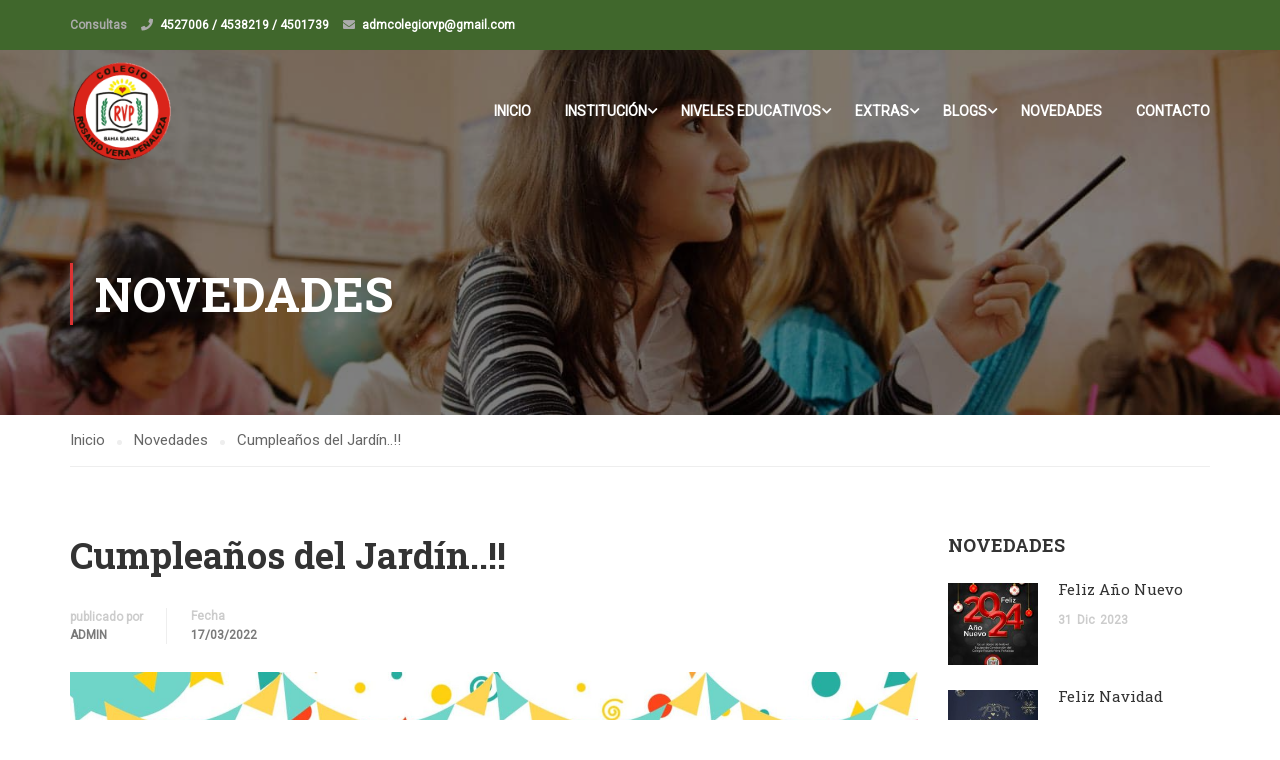

--- FILE ---
content_type: text/html; charset=UTF-8
request_url: https://www.xn--colegioverapealoza-z0b.com.ar/cumpleanos-jardin/
body_size: 84954
content:
<!DOCTYPE html>
<html itemscope itemtype="http://schema.org/WebPage" dir="ltr" lang="es" prefix="og: https://ogp.me/ns#">
<head>
    <meta charset="UTF-8">
    <meta name="viewport" content="width=device-width, initial-scale=1">
    <link rel="profile" href="http://gmpg.org/xfn/11">
    <link rel="pingback" href="https://www.xn--colegioverapealoza-z0b.com.ar/xmlrpc.php">
	<title>Cumpleaños del Jardín..!! | Colegio Rosario Vera Peñaloza</title>

		<!-- All in One SEO 4.6.3 - aioseo.com -->
		<meta name="description" content="El Jardín festejó su cumple ¡35 años! Desde los más pequeños hasta los más grande pasaron un día con mucha alegría y diversión. En esta oportunidad, pudimos compartir el momento de la torta con las familias de los Chocolates ¡Gracias familias por acompañarnos! ¡Feliz Cumple Jardín! ¡Te queremos con todo el corazón!" />
		<meta name="robots" content="max-image-preview:large" />
		<meta name="google-site-verification" content="9o0RVtYIsnhjxH3ziuoUsP335KbMSugb-H-37xtVPIs" />
		<meta name="msvalidate.01" content="6F02C8ADBFEB6E9B00887044EC06D11F" />
		<link rel="canonical" href="https://www.xn--colegioverapealoza-z0b.com.ar/cumpleanos-jardin/" />
		<meta name="generator" content="All in One SEO (AIOSEO) 4.6.3" />
		<meta property="og:locale" content="es_ES" />
		<meta property="og:site_name" content="Colegio Rosario Vera Peñaloza | Educación Inicial, Primaria y Secundaria de calidad" />
		<meta property="og:type" content="article" />
		<meta property="og:title" content="Cumpleaños del Jardín..!! | Colegio Rosario Vera Peñaloza" />
		<meta property="og:description" content="El Jardín festejó su cumple ¡35 años! Desde los más pequeños hasta los más grande pasaron un día con mucha alegría y diversión. En esta oportunidad, pudimos compartir el momento de la torta con las familias de los Chocolates ¡Gracias familias por acompañarnos! ¡Feliz Cumple Jardín! ¡Te queremos con todo el corazón!" />
		<meta property="og:url" content="https://www.xn--colegioverapealoza-z0b.com.ar/cumpleanos-jardin/" />
		<meta property="article:published_time" content="2022-03-17T19:40:59+00:00" />
		<meta property="article:modified_time" content="2022-03-21T19:41:22+00:00" />
		<meta name="twitter:card" content="summary" />
		<meta name="twitter:title" content="Cumpleaños del Jardín..!! | Colegio Rosario Vera Peñaloza" />
		<meta name="twitter:description" content="El Jardín festejó su cumple ¡35 años! Desde los más pequeños hasta los más grande pasaron un día con mucha alegría y diversión. En esta oportunidad, pudimos compartir el momento de la torta con las familias de los Chocolates ¡Gracias familias por acompañarnos! ¡Feliz Cumple Jardín! ¡Te queremos con todo el corazón!" />
		<script type="application/ld+json" class="aioseo-schema">
			{"@context":"https:\/\/schema.org","@graph":[{"@type":"Article","@id":"https:\/\/www.xn--colegioverapealoza-z0b.com.ar\/cumpleanos-jardin\/#article","name":"Cumplea\u00f1os del Jard\u00edn..!! | Colegio Rosario Vera Pe\u00f1aloza","headline":"Cumplea\u00f1os del Jard\u00edn..!!","author":{"@id":"https:\/\/www.xn--colegioverapealoza-z0b.com.ar\/author\/admin\/#author"},"publisher":{"@id":"https:\/\/www.xn--colegioverapealoza-z0b.com.ar\/#organization"},"image":{"@type":"ImageObject","url":"https:\/\/www.xn--colegioverapealoza-z0b.com.ar\/wp-content\/uploads\/2022\/03\/274703613_3118818291674902_8000557434317530994_n.jpg","width":1748,"height":1240},"datePublished":"2022-03-17T16:40:59-03:00","dateModified":"2022-03-21T16:41:22-03:00","inLanguage":"es-ES","mainEntityOfPage":{"@id":"https:\/\/www.xn--colegioverapealoza-z0b.com.ar\/cumpleanos-jardin\/#webpage"},"isPartOf":{"@id":"https:\/\/www.xn--colegioverapealoza-z0b.com.ar\/cumpleanos-jardin\/#webpage"},"articleSection":"Novedades"},{"@type":"BreadcrumbList","@id":"https:\/\/www.xn--colegioverapealoza-z0b.com.ar\/cumpleanos-jardin\/#breadcrumblist","itemListElement":[{"@type":"ListItem","@id":"https:\/\/www.xn--colegioverapealoza-z0b.com.ar\/#listItem","position":1,"name":"Hogar","item":"https:\/\/www.xn--colegioverapealoza-z0b.com.ar\/","nextItem":"https:\/\/www.xn--colegioverapealoza-z0b.com.ar\/cumpleanos-jardin\/#listItem"},{"@type":"ListItem","@id":"https:\/\/www.xn--colegioverapealoza-z0b.com.ar\/cumpleanos-jardin\/#listItem","position":2,"name":"Cumplea\u00f1os del Jard\u00edn..!!","previousItem":"https:\/\/www.xn--colegioverapealoza-z0b.com.ar\/#listItem"}]},{"@type":"Organization","@id":"https:\/\/www.xn--colegioverapealoza-z0b.com.ar\/#organization","name":"Colegio Rosario Vera Pe\u00f1aloza","url":"https:\/\/www.xn--colegioverapealoza-z0b.com.ar\/","logo":{"@type":"ImageObject","url":"https:\/\/www.xn--colegioverapealoza-z0b.com.ar\/wp-content\/uploads\/2021\/02\/logo-rvp-bisel-sin-sombra.png","@id":"https:\/\/www.xn--colegioverapealoza-z0b.com.ar\/cumpleanos-jardin\/#organizationLogo","width":638,"height":638},"image":{"@id":"https:\/\/www.xn--colegioverapealoza-z0b.com.ar\/cumpleanos-jardin\/#organizationLogo"},"contactPoint":{"@type":"ContactPoint","telephone":"+542914527006","contactType":"Recepci\u00f3n"}},{"@type":"Person","@id":"https:\/\/www.xn--colegioverapealoza-z0b.com.ar\/author\/admin\/#author","url":"https:\/\/www.xn--colegioverapealoza-z0b.com.ar\/author\/admin\/","name":"admin","image":{"@type":"ImageObject","@id":"https:\/\/www.xn--colegioverapealoza-z0b.com.ar\/cumpleanos-jardin\/#authorImage","url":"https:\/\/secure.gravatar.com\/avatar\/7c8a086ae8b35b6666ba848196c28269?s=96&d=mm&r=g","width":96,"height":96,"caption":"admin"}},{"@type":"WebPage","@id":"https:\/\/www.xn--colegioverapealoza-z0b.com.ar\/cumpleanos-jardin\/#webpage","url":"https:\/\/www.xn--colegioverapealoza-z0b.com.ar\/cumpleanos-jardin\/","name":"Cumplea\u00f1os del Jard\u00edn..!! | Colegio Rosario Vera Pe\u00f1aloza","description":"El Jard\u00edn festej\u00f3 su cumple \u00a135 a\u00f1os! Desde los m\u00e1s peque\u00f1os hasta los m\u00e1s grande pasaron un d\u00eda con mucha alegr\u00eda y diversi\u00f3n. En esta oportunidad, pudimos compartir el momento de la torta con las familias de los Chocolates \u00a1Gracias familias por acompa\u00f1arnos! \u00a1Feliz Cumple Jard\u00edn! \u00a1Te queremos con todo el coraz\u00f3n!","inLanguage":"es-ES","isPartOf":{"@id":"https:\/\/www.xn--colegioverapealoza-z0b.com.ar\/#website"},"breadcrumb":{"@id":"https:\/\/www.xn--colegioverapealoza-z0b.com.ar\/cumpleanos-jardin\/#breadcrumblist"},"author":{"@id":"https:\/\/www.xn--colegioverapealoza-z0b.com.ar\/author\/admin\/#author"},"creator":{"@id":"https:\/\/www.xn--colegioverapealoza-z0b.com.ar\/author\/admin\/#author"},"image":{"@type":"ImageObject","url":"https:\/\/www.xn--colegioverapealoza-z0b.com.ar\/wp-content\/uploads\/2022\/03\/274703613_3118818291674902_8000557434317530994_n.jpg","@id":"https:\/\/www.xn--colegioverapealoza-z0b.com.ar\/cumpleanos-jardin\/#mainImage","width":1748,"height":1240},"primaryImageOfPage":{"@id":"https:\/\/www.xn--colegioverapealoza-z0b.com.ar\/cumpleanos-jardin\/#mainImage"},"datePublished":"2022-03-17T16:40:59-03:00","dateModified":"2022-03-21T16:41:22-03:00"},{"@type":"WebSite","@id":"https:\/\/www.xn--colegioverapealoza-z0b.com.ar\/#website","url":"https:\/\/www.xn--colegioverapealoza-z0b.com.ar\/","name":"Colegio Rosario Vera Pe\u00f1aloza","description":"Educaci\u00f3n Inicial, Primaria y Secundaria de calidad","inLanguage":"es-ES","publisher":{"@id":"https:\/\/www.xn--colegioverapealoza-z0b.com.ar\/#organization"}}]}
		</script>
		<!-- All in One SEO -->

<link rel='dns-prefetch' href='//s.w.org' />
<link rel="alternate" type="application/rss+xml" title="Colegio Rosario Vera Peñaloza &raquo; Feed" href="https://www.xn--colegioverapealoza-z0b.com.ar/feed/" />
<link rel="alternate" type="application/rss+xml" title="Colegio Rosario Vera Peñaloza &raquo; Feed de los comentarios" href="https://www.xn--colegioverapealoza-z0b.com.ar/comments/feed/" />
<link rel='stylesheet' id='wp-block-library-css'  href='https://www.xn--colegioverapealoza-z0b.com.ar/wp-includes/css/dist/block-library/style.min.css?ver=6.0.11' type='text/css' media='all' />
<style id='wp-block-library-theme-inline-css' type='text/css'>
.wp-block-audio figcaption{color:#555;font-size:13px;text-align:center}.is-dark-theme .wp-block-audio figcaption{color:hsla(0,0%,100%,.65)}.wp-block-code{border:1px solid #ccc;border-radius:4px;font-family:Menlo,Consolas,monaco,monospace;padding:.8em 1em}.wp-block-embed figcaption{color:#555;font-size:13px;text-align:center}.is-dark-theme .wp-block-embed figcaption{color:hsla(0,0%,100%,.65)}.blocks-gallery-caption{color:#555;font-size:13px;text-align:center}.is-dark-theme .blocks-gallery-caption{color:hsla(0,0%,100%,.65)}.wp-block-image figcaption{color:#555;font-size:13px;text-align:center}.is-dark-theme .wp-block-image figcaption{color:hsla(0,0%,100%,.65)}.wp-block-pullquote{border-top:4px solid;border-bottom:4px solid;margin-bottom:1.75em;color:currentColor}.wp-block-pullquote__citation,.wp-block-pullquote cite,.wp-block-pullquote footer{color:currentColor;text-transform:uppercase;font-size:.8125em;font-style:normal}.wp-block-quote{border-left:.25em solid;margin:0 0 1.75em;padding-left:1em}.wp-block-quote cite,.wp-block-quote footer{color:currentColor;font-size:.8125em;position:relative;font-style:normal}.wp-block-quote.has-text-align-right{border-left:none;border-right:.25em solid;padding-left:0;padding-right:1em}.wp-block-quote.has-text-align-center{border:none;padding-left:0}.wp-block-quote.is-large,.wp-block-quote.is-style-large,.wp-block-quote.is-style-plain{border:none}.wp-block-search .wp-block-search__label{font-weight:700}:where(.wp-block-group.has-background){padding:1.25em 2.375em}.wp-block-separator.has-css-opacity{opacity:.4}.wp-block-separator{border:none;border-bottom:2px solid;margin-left:auto;margin-right:auto}.wp-block-separator.has-alpha-channel-opacity{opacity:1}.wp-block-separator:not(.is-style-wide):not(.is-style-dots){width:100px}.wp-block-separator.has-background:not(.is-style-dots){border-bottom:none;height:1px}.wp-block-separator.has-background:not(.is-style-wide):not(.is-style-dots){height:2px}.wp-block-table thead{border-bottom:3px solid}.wp-block-table tfoot{border-top:3px solid}.wp-block-table td,.wp-block-table th{padding:.5em;border:1px solid;word-break:normal}.wp-block-table figcaption{color:#555;font-size:13px;text-align:center}.is-dark-theme .wp-block-table figcaption{color:hsla(0,0%,100%,.65)}.wp-block-video figcaption{color:#555;font-size:13px;text-align:center}.is-dark-theme .wp-block-video figcaption{color:hsla(0,0%,100%,.65)}.wp-block-template-part.has-background{padding:1.25em 2.375em;margin-top:0;margin-bottom:0}
</style>
<style id='global-styles-inline-css' type='text/css'>
body{--wp--preset--color--black: #000000;--wp--preset--color--cyan-bluish-gray: #abb8c3;--wp--preset--color--white: #ffffff;--wp--preset--color--pale-pink: #f78da7;--wp--preset--color--vivid-red: #cf2e2e;--wp--preset--color--luminous-vivid-orange: #ff6900;--wp--preset--color--luminous-vivid-amber: #fcb900;--wp--preset--color--light-green-cyan: #7bdcb5;--wp--preset--color--vivid-green-cyan: #00d084;--wp--preset--color--pale-cyan-blue: #8ed1fc;--wp--preset--color--vivid-cyan-blue: #0693e3;--wp--preset--color--vivid-purple: #9b51e0;--wp--preset--color--primary: #dd3333;--wp--preset--color--title: #333;--wp--preset--color--sub-title: #999;--wp--preset--color--border-input: #ddd;--wp--preset--gradient--vivid-cyan-blue-to-vivid-purple: linear-gradient(135deg,rgba(6,147,227,1) 0%,rgb(155,81,224) 100%);--wp--preset--gradient--light-green-cyan-to-vivid-green-cyan: linear-gradient(135deg,rgb(122,220,180) 0%,rgb(0,208,130) 100%);--wp--preset--gradient--luminous-vivid-amber-to-luminous-vivid-orange: linear-gradient(135deg,rgba(252,185,0,1) 0%,rgba(255,105,0,1) 100%);--wp--preset--gradient--luminous-vivid-orange-to-vivid-red: linear-gradient(135deg,rgba(255,105,0,1) 0%,rgb(207,46,46) 100%);--wp--preset--gradient--very-light-gray-to-cyan-bluish-gray: linear-gradient(135deg,rgb(238,238,238) 0%,rgb(169,184,195) 100%);--wp--preset--gradient--cool-to-warm-spectrum: linear-gradient(135deg,rgb(74,234,220) 0%,rgb(151,120,209) 20%,rgb(207,42,186) 40%,rgb(238,44,130) 60%,rgb(251,105,98) 80%,rgb(254,248,76) 100%);--wp--preset--gradient--blush-light-purple: linear-gradient(135deg,rgb(255,206,236) 0%,rgb(152,150,240) 100%);--wp--preset--gradient--blush-bordeaux: linear-gradient(135deg,rgb(254,205,165) 0%,rgb(254,45,45) 50%,rgb(107,0,62) 100%);--wp--preset--gradient--luminous-dusk: linear-gradient(135deg,rgb(255,203,112) 0%,rgb(199,81,192) 50%,rgb(65,88,208) 100%);--wp--preset--gradient--pale-ocean: linear-gradient(135deg,rgb(255,245,203) 0%,rgb(182,227,212) 50%,rgb(51,167,181) 100%);--wp--preset--gradient--electric-grass: linear-gradient(135deg,rgb(202,248,128) 0%,rgb(113,206,126) 100%);--wp--preset--gradient--midnight: linear-gradient(135deg,rgb(2,3,129) 0%,rgb(40,116,252) 100%);--wp--preset--duotone--dark-grayscale: url('#wp-duotone-dark-grayscale');--wp--preset--duotone--grayscale: url('#wp-duotone-grayscale');--wp--preset--duotone--purple-yellow: url('#wp-duotone-purple-yellow');--wp--preset--duotone--blue-red: url('#wp-duotone-blue-red');--wp--preset--duotone--midnight: url('#wp-duotone-midnight');--wp--preset--duotone--magenta-yellow: url('#wp-duotone-magenta-yellow');--wp--preset--duotone--purple-green: url('#wp-duotone-purple-green');--wp--preset--duotone--blue-orange: url('#wp-duotone-blue-orange');--wp--preset--font-size--small: 13px;--wp--preset--font-size--medium: 20px;--wp--preset--font-size--large: 28px;--wp--preset--font-size--x-large: 42px;--wp--preset--font-size--normal: 15px;--wp--preset--font-size--huge: 36px;}.has-black-color{color: var(--wp--preset--color--black) !important;}.has-cyan-bluish-gray-color{color: var(--wp--preset--color--cyan-bluish-gray) !important;}.has-white-color{color: var(--wp--preset--color--white) !important;}.has-pale-pink-color{color: var(--wp--preset--color--pale-pink) !important;}.has-vivid-red-color{color: var(--wp--preset--color--vivid-red) !important;}.has-luminous-vivid-orange-color{color: var(--wp--preset--color--luminous-vivid-orange) !important;}.has-luminous-vivid-amber-color{color: var(--wp--preset--color--luminous-vivid-amber) !important;}.has-light-green-cyan-color{color: var(--wp--preset--color--light-green-cyan) !important;}.has-vivid-green-cyan-color{color: var(--wp--preset--color--vivid-green-cyan) !important;}.has-pale-cyan-blue-color{color: var(--wp--preset--color--pale-cyan-blue) !important;}.has-vivid-cyan-blue-color{color: var(--wp--preset--color--vivid-cyan-blue) !important;}.has-vivid-purple-color{color: var(--wp--preset--color--vivid-purple) !important;}.has-black-background-color{background-color: var(--wp--preset--color--black) !important;}.has-cyan-bluish-gray-background-color{background-color: var(--wp--preset--color--cyan-bluish-gray) !important;}.has-white-background-color{background-color: var(--wp--preset--color--white) !important;}.has-pale-pink-background-color{background-color: var(--wp--preset--color--pale-pink) !important;}.has-vivid-red-background-color{background-color: var(--wp--preset--color--vivid-red) !important;}.has-luminous-vivid-orange-background-color{background-color: var(--wp--preset--color--luminous-vivid-orange) !important;}.has-luminous-vivid-amber-background-color{background-color: var(--wp--preset--color--luminous-vivid-amber) !important;}.has-light-green-cyan-background-color{background-color: var(--wp--preset--color--light-green-cyan) !important;}.has-vivid-green-cyan-background-color{background-color: var(--wp--preset--color--vivid-green-cyan) !important;}.has-pale-cyan-blue-background-color{background-color: var(--wp--preset--color--pale-cyan-blue) !important;}.has-vivid-cyan-blue-background-color{background-color: var(--wp--preset--color--vivid-cyan-blue) !important;}.has-vivid-purple-background-color{background-color: var(--wp--preset--color--vivid-purple) !important;}.has-black-border-color{border-color: var(--wp--preset--color--black) !important;}.has-cyan-bluish-gray-border-color{border-color: var(--wp--preset--color--cyan-bluish-gray) !important;}.has-white-border-color{border-color: var(--wp--preset--color--white) !important;}.has-pale-pink-border-color{border-color: var(--wp--preset--color--pale-pink) !important;}.has-vivid-red-border-color{border-color: var(--wp--preset--color--vivid-red) !important;}.has-luminous-vivid-orange-border-color{border-color: var(--wp--preset--color--luminous-vivid-orange) !important;}.has-luminous-vivid-amber-border-color{border-color: var(--wp--preset--color--luminous-vivid-amber) !important;}.has-light-green-cyan-border-color{border-color: var(--wp--preset--color--light-green-cyan) !important;}.has-vivid-green-cyan-border-color{border-color: var(--wp--preset--color--vivid-green-cyan) !important;}.has-pale-cyan-blue-border-color{border-color: var(--wp--preset--color--pale-cyan-blue) !important;}.has-vivid-cyan-blue-border-color{border-color: var(--wp--preset--color--vivid-cyan-blue) !important;}.has-vivid-purple-border-color{border-color: var(--wp--preset--color--vivid-purple) !important;}.has-vivid-cyan-blue-to-vivid-purple-gradient-background{background: var(--wp--preset--gradient--vivid-cyan-blue-to-vivid-purple) !important;}.has-light-green-cyan-to-vivid-green-cyan-gradient-background{background: var(--wp--preset--gradient--light-green-cyan-to-vivid-green-cyan) !important;}.has-luminous-vivid-amber-to-luminous-vivid-orange-gradient-background{background: var(--wp--preset--gradient--luminous-vivid-amber-to-luminous-vivid-orange) !important;}.has-luminous-vivid-orange-to-vivid-red-gradient-background{background: var(--wp--preset--gradient--luminous-vivid-orange-to-vivid-red) !important;}.has-very-light-gray-to-cyan-bluish-gray-gradient-background{background: var(--wp--preset--gradient--very-light-gray-to-cyan-bluish-gray) !important;}.has-cool-to-warm-spectrum-gradient-background{background: var(--wp--preset--gradient--cool-to-warm-spectrum) !important;}.has-blush-light-purple-gradient-background{background: var(--wp--preset--gradient--blush-light-purple) !important;}.has-blush-bordeaux-gradient-background{background: var(--wp--preset--gradient--blush-bordeaux) !important;}.has-luminous-dusk-gradient-background{background: var(--wp--preset--gradient--luminous-dusk) !important;}.has-pale-ocean-gradient-background{background: var(--wp--preset--gradient--pale-ocean) !important;}.has-electric-grass-gradient-background{background: var(--wp--preset--gradient--electric-grass) !important;}.has-midnight-gradient-background{background: var(--wp--preset--gradient--midnight) !important;}.has-small-font-size{font-size: var(--wp--preset--font-size--small) !important;}.has-medium-font-size{font-size: var(--wp--preset--font-size--medium) !important;}.has-large-font-size{font-size: var(--wp--preset--font-size--large) !important;}.has-x-large-font-size{font-size: var(--wp--preset--font-size--x-large) !important;}
</style>
<link rel='stylesheet' id='contact-form-7-css'  href='https://www.xn--colegioverapealoza-z0b.com.ar/wp-content/plugins/contact-form-7/includes/css/styles.css?ver=5.7.7' type='text/css' media='all' />
<link rel='stylesheet' id='learnpress-widgets-css'  href='https://www.xn--colegioverapealoza-z0b.com.ar/wp-content/plugins/learnpress/assets/css/widgets.min.css?ver=4.2.3' type='text/css' media='all' />
<link rel='stylesheet' id='font-awesome-5-all-css'  href='https://www.xn--colegioverapealoza-z0b.com.ar/wp-content/plugins/learnpress/assets/src/css/vendor/font-awesome-5.min.css?ver=4.2.3' type='text/css' media='all' />
<link rel='stylesheet' id='font-awesome-4-shim-css'  href='https://www.xn--colegioverapealoza-z0b.com.ar/wp-content/themes/eduma%205.1.0/assets/css/v4-shims.min.css?ver=5.1.0' type='text/css' media='all' />
<link rel='stylesheet' id='thim-ekit-font-icon-css'  href='https://www.xn--colegioverapealoza-z0b.com.ar/wp-content/themes/eduma%205.1.0/assets/css/thim-ekits-icons.min.css?ver=5.1.0' type='text/css' media='all' />
<link rel='stylesheet' id='thim-style-css'  href='https://www.xn--colegioverapealoza-z0b.com.ar/wp-content/themes/eduma%205.1.0/style.css?ver=5.1.0' type='text/css' media='all' />
<style id='thim-style-inline-css' type='text/css'>
:root{--thim-body-primary-color:#dd3333;--thim_body_primary_color_rgb:221,51,51;--thim-body-secondary-color:#4caf50;--thim-button-text-color:#333;--thim-button-hover-color:#e6a303;--thim_button_hover_color_rgb:230,163,3;--thim-border-color:#eee;--top-info-course-background_color:#273044;--top-info-course-text_color:#fff;--thim-footer-font-title-font-size:14px;--thim-footer-font-title-line-height:40px;--thim-footer-font-title-text-transform:uppercase;--thim-top-heading-title-align:left;--thim-top-heading-title-font-size-desktop:48px;--thim-top-heading-title-font-size-mobile:35px;--thim-top-heading-title-font-text-transform:uppercase;--thim-top-heading-title-font-weight:bold;--thim-top-heading-padding-top:90px;--thim-top-heading-padding-bottom:90px;--thim-top-heading-padding-top-mobile:50px;--thim-top-heading-padding-bottom-mobile:50px;--thim-breacrumb-font-size:1em;--thim-breacrumb-color:#666;--thim-course-price-color:#f24c0a;--thim-width-logo:30%;--thim-bg-color-toolbar:#40672c;--thim-text-color-toolbar:#ababab;--thim-link-color-toolbar:#fff;--thim-link-hover-color-toolbar:#fff;--thim-toolbar-font-size:12px;--thim-toolbar-line-height:30px;--thim-toolbar-text-transform:none;--thim-toolbar-font-weight:600;--thim-toolbar-border-type:dashed;--thim-toolbar-border-size:1px;--thim-link-color-toolbar-border-button:#ddd;--thim-bg-main-menu-color:rgba(255,255,255,0);--thim-main-menu-font-size:14px;--thim-main-menu-line-height:1.3em;--thim-main-menu-text-transform:uppercase;--thim-main-menu-font-weight:600;--thim-main-menu-text-color:#ffffff;--thim_main_menu_text_color_rgb:255,255,255;--thim-main-menu-text-hover-color:#ffffff;--thim-sticky-bg-main-menu-color:#fff;--thim-sticky-main-menu-text-color:#333;--thim_sticky_main_menu_text_color_rgb:51,3,;--thim-sticky-main-menu-text-hover-color:#333;--thim-sub-menu-bg-color:#ffffff;--thim-sub-menu-border-color:rgba(43,43,43,0);--thim-sub-menu-text-color:#999;--thim-sub-menu-text-color-hover:#333;--thim-bg-mobile-menu-color:#232323;--thim-mobile-menu-text-color:#777;--thim-mobile-menu-text-hover-color:#fff;--thim-footer-font-title-font-weight:700;--thim-bg-switch-layout-style:#f5f5f5;--thim-padding-switch-layout-style:10px;--thim-font-body-font-family:Roboto;--thim-font-body-variant:400;--thim-font-body-font-size:15px;--thim-font-body-line-height:1.7em;--thim-font-body-color:#666666;--thim-font-title-font-family:Roboto Slab;--thim-font-title-color:#333333;--thim-font-title-variant:700;--thim-font-h1-font-size:36px;--thim-font-h1-line-height:1.6em;--thim-font-h1-text-transform:none;--thim-font-h2-font-size:28px;--thim-font-h2-line-height:1.6em;--thim-font-h2-text-transform:none;--thim-font-h3-font-size:24px;--thim-font-h3-line-height:1.6em;--thim-font-h3-text-transform:none;--thim-font-h4-font-size:18px;--thim-font-h4-line-height:1.6em;--thim-font-h4-text-transform:none;--thim-font-h5-font-size:16px;--thim-font-h5-line-height:1.6em;--thim-font-h5-text-transform:none;--thim-font-h6-font-size:16px;--thim-font-h6-line-height:1.4em;--thim-font-h6-text-transform:none;--thim-preload-style-background:#ffffff;--thim-preload-style-color:#ffb606;--thim-footer-bg-color:#111111;--thim-footer-color-title:#ffffff;--thim-footer-color-text:#ffffff;--thim-footer-color-link:#ffffff;--thim-footer-color-hover:#ffb606;--thim-copyright-bg-color:#111;--thim-copyright-text-color:#999;--thim-copyright-border-color:#222;--thim-bg-pattern:url("https://www.xn--colegioverapealoza-z0b.com.ar/wp-content/themes/eduma%205.1.0/images/patterns/pattern1.png");--thim-bg-repeat:no-repeat;--thim-bg-position:center;--thim-bg-attachment:inherit;--thim-bg-size:inherit;--thim-footer-bg-repeat:no-repeat;--thim-footer-bg-position:center;--thim-footer-bg-size:inherit;--thim-footer-bg-attachment:inherit;--thim-body-bg-color:#fff;}.test-class{ color: red; }
</style>
<script type='text/javascript' src='https://www.xn--colegioverapealoza-z0b.com.ar/wp-includes/js/jquery/jquery.min.js?ver=3.6.0' id='jquery-core-js'></script>
<script type='text/javascript' src='https://www.xn--colegioverapealoza-z0b.com.ar/wp-includes/js/jquery/jquery-migrate.min.js?ver=3.3.2' id='jquery-migrate-js'></script>
<script type='text/javascript' src='https://www.xn--colegioverapealoza-z0b.com.ar/wp-includes/js/dist/vendor/regenerator-runtime.min.js?ver=0.13.9' id='regenerator-runtime-js'></script>
<script type='text/javascript' src='https://www.xn--colegioverapealoza-z0b.com.ar/wp-includes/js/dist/vendor/wp-polyfill.min.js?ver=3.15.0' id='wp-polyfill-js'></script>
<script type='text/javascript' src='https://www.xn--colegioverapealoza-z0b.com.ar/wp-includes/js/dist/hooks.min.js?ver=c6d64f2cb8f5c6bb49caca37f8828ce3' id='wp-hooks-js'></script>
<script type='text/javascript' src='https://www.xn--colegioverapealoza-z0b.com.ar/wp-includes/js/underscore.min.js?ver=1.13.3' id='underscore-js'></script>
<script type='text/javascript' id='utils-js-extra'>
/* <![CDATA[ */
var userSettings = {"url":"\/","uid":"0","time":"1768930137","secure":"1"};
/* ]]> */
</script>
<script type='text/javascript' src='https://www.xn--colegioverapealoza-z0b.com.ar/wp-includes/js/utils.min.js?ver=6.0.11' id='utils-js'></script>
<script type='text/javascript' id='lp-global-js-extra'>
/* <![CDATA[ */
var lpGlobalSettings = {"siteurl":"https:\/\/www.xn--colegioverapealoza-z0b.com.ar","ajax":"https:\/\/www.xn--colegioverapealoza-z0b.com.ar\/wp-admin\/admin-ajax.php","courses_url":"https:\/\/www.xn--colegioverapealoza-z0b.com.ar\/courses\/","post_id":12099,"user_id":0,"theme":"eduma 5.1.0","localize":{"button_ok":"OK","button_cancel":"Cancelar","button_yes":"S\u00ed","button_no":"No"},"lp_rest_url":"https:\/\/www.xn--colegioverapealoza-z0b.com.ar\/wp-json\/","nonce":"3b84c3716d","option_enable_popup_confirm_finish":"yes","is_course_archive":"","lpArchiveSkeleton":[],"lpArchiveLoadAjax":1,"lpArchiveNoLoadAjaxFirst":0};
/* ]]> */
</script>
<script type='text/javascript' src='https://www.xn--colegioverapealoza-z0b.com.ar/wp-content/plugins/learnpress/assets/js/global.min.js?ver=4.2.3' id='lp-global-js'></script>
<script type='text/javascript' src='https://www.xn--colegioverapealoza-z0b.com.ar/wp-content/plugins/learnpress/assets/js/dist/utils.min.js?ver=4.2.3' id='lp-utils-js'></script>
<script type='text/javascript' src='https://www.xn--colegioverapealoza-z0b.com.ar/wp-content/plugins/learnpress/assets/js/dist/frontend/courses.min.js?ver=4.2.3' id='lp-courses-js'></script>
<link rel="https://api.w.org/" href="https://www.xn--colegioverapealoza-z0b.com.ar/wp-json/" /><link rel="alternate" type="application/json" href="https://www.xn--colegioverapealoza-z0b.com.ar/wp-json/wp/v2/posts/12099" /><link rel="EditURI" type="application/rsd+xml" title="RSD" href="https://www.xn--colegioverapealoza-z0b.com.ar/xmlrpc.php?rsd" />
<link rel="wlwmanifest" type="application/wlwmanifest+xml" href="https://www.xn--colegioverapealoza-z0b.com.ar/wp-includes/wlwmanifest.xml" /> 
<meta name="generator" content="WordPress 6.0.11" />
<link rel='shortlink' href='https://www.xn--colegioverapealoza-z0b.com.ar/?p=12099' />
<link rel="alternate" type="application/json+oembed" href="https://www.xn--colegioverapealoza-z0b.com.ar/wp-json/oembed/1.0/embed?url=https%3A%2F%2Fwww.xn--colegioverapealoza-z0b.com.ar%2Fcumpleanos-jardin%2F" />
<link rel="alternate" type="text/xml+oembed" href="https://www.xn--colegioverapealoza-z0b.com.ar/wp-json/oembed/1.0/embed?url=https%3A%2F%2Fwww.xn--colegioverapealoza-z0b.com.ar%2Fcumpleanos-jardin%2F&#038;format=xml" />
		<script id="lp-list-instructors-data">
			const lpInstructorsUrl = 'https://www.xn--colegioverapealoza-z0b.com.ar/instructors/';
			const urlListInstructorsAPI = 'https://www.xn--colegioverapealoza-z0b.com.ar/wp-json/lp/v1/instructors';
					</script>
		
		<style id="learn-press-custom-css">
			:root {
				--lp-cotainer-max-with: 80rem;
				--lp-cotainer-padding: 2rem;
				--lp-primary-color: #ffb606;
				--lp-secondary-color: #442e66;
			}
		</style>

		            <script type="text/javascript">
                function tc_insert_internal_css(css) {
                    var tc_style = document.createElement("style");
                    tc_style.type = "text/css";
                    tc_style.setAttribute('data-type', 'tc-internal-css');
                    var tc_style_content = document.createTextNode(css);
                    tc_style.appendChild(tc_style_content);
                    document.head.appendChild(tc_style);
                }
            </script>
			<meta name="generator" content="Powered by WPBakery Page Builder - drag and drop page builder for WordPress."/>
<meta name="generator" content="Powered by Slider Revolution 6.5.30 - responsive, Mobile-Friendly Slider Plugin for WordPress with comfortable drag and drop interface." />
<link rel="icon" href="https://www.xn--colegioverapealoza-z0b.com.ar/wp-content/uploads/2021/02/cropped-logo-rvp-bisel-sin-sombra-32x32.png" sizes="32x32" />
<link rel="icon" href="https://www.xn--colegioverapealoza-z0b.com.ar/wp-content/uploads/2021/02/cropped-logo-rvp-bisel-sin-sombra-192x192.png" sizes="192x192" />
<link rel="apple-touch-icon" href="https://www.xn--colegioverapealoza-z0b.com.ar/wp-content/uploads/2021/02/cropped-logo-rvp-bisel-sin-sombra-180x180.png" />
<meta name="msapplication-TileImage" content="https://www.xn--colegioverapealoza-z0b.com.ar/wp-content/uploads/2021/02/cropped-logo-rvp-bisel-sin-sombra-270x270.png" />
<script>function setREVStartSize(e){
			//window.requestAnimationFrame(function() {
				window.RSIW = window.RSIW===undefined ? window.innerWidth : window.RSIW;
				window.RSIH = window.RSIH===undefined ? window.innerHeight : window.RSIH;
				try {
					var pw = document.getElementById(e.c).parentNode.offsetWidth,
						newh;
					pw = pw===0 || isNaN(pw) || (e.l=="fullwidth" || e.layout=="fullwidth") ? window.RSIW : pw;
					e.tabw = e.tabw===undefined ? 0 : parseInt(e.tabw);
					e.thumbw = e.thumbw===undefined ? 0 : parseInt(e.thumbw);
					e.tabh = e.tabh===undefined ? 0 : parseInt(e.tabh);
					e.thumbh = e.thumbh===undefined ? 0 : parseInt(e.thumbh);
					e.tabhide = e.tabhide===undefined ? 0 : parseInt(e.tabhide);
					e.thumbhide = e.thumbhide===undefined ? 0 : parseInt(e.thumbhide);
					e.mh = e.mh===undefined || e.mh=="" || e.mh==="auto" ? 0 : parseInt(e.mh,0);
					if(e.layout==="fullscreen" || e.l==="fullscreen")
						newh = Math.max(e.mh,window.RSIH);
					else{
						e.gw = Array.isArray(e.gw) ? e.gw : [e.gw];
						for (var i in e.rl) if (e.gw[i]===undefined || e.gw[i]===0) e.gw[i] = e.gw[i-1];
						e.gh = e.el===undefined || e.el==="" || (Array.isArray(e.el) && e.el.length==0)? e.gh : e.el;
						e.gh = Array.isArray(e.gh) ? e.gh : [e.gh];
						for (var i in e.rl) if (e.gh[i]===undefined || e.gh[i]===0) e.gh[i] = e.gh[i-1];
											
						var nl = new Array(e.rl.length),
							ix = 0,
							sl;
						e.tabw = e.tabhide>=pw ? 0 : e.tabw;
						e.thumbw = e.thumbhide>=pw ? 0 : e.thumbw;
						e.tabh = e.tabhide>=pw ? 0 : e.tabh;
						e.thumbh = e.thumbhide>=pw ? 0 : e.thumbh;
						for (var i in e.rl) nl[i] = e.rl[i]<window.RSIW ? 0 : e.rl[i];
						sl = nl[0];
						for (var i in nl) if (sl>nl[i] && nl[i]>0) { sl = nl[i]; ix=i;}
						var m = pw>(e.gw[ix]+e.tabw+e.thumbw) ? 1 : (pw-(e.tabw+e.thumbw)) / (e.gw[ix]);
						newh =  (e.gh[ix] * m) + (e.tabh + e.thumbh);
					}
					var el = document.getElementById(e.c);
					if (el!==null && el) el.style.height = newh+"px";
					el = document.getElementById(e.c+"_wrapper");
					if (el!==null && el) {
						el.style.height = newh+"px";
						el.style.display = "block";
					}
				} catch(e){
					console.log("Failure at Presize of Slider:" + e)
				}
			//});
		  };</script>
<style id="thim-customizer-inline-styles">/* cyrillic-ext */
@font-face {
  font-family: 'Roboto';
  font-style: normal;
  font-weight: 400;
  font-stretch: 100%;
  font-display: swap;
  src: url(https://fonts.gstatic.com/s/roboto/v50/KFOMCnqEu92Fr1ME7kSn66aGLdTylUAMQXC89YmC2DPNWubEbVmZiAr0klQmz24O0g.woff2) format('woff2');
  unicode-range: U+0460-052F, U+1C80-1C8A, U+20B4, U+2DE0-2DFF, U+A640-A69F, U+FE2E-FE2F;
}
/* cyrillic */
@font-face {
  font-family: 'Roboto';
  font-style: normal;
  font-weight: 400;
  font-stretch: 100%;
  font-display: swap;
  src: url(https://fonts.gstatic.com/s/roboto/v50/KFOMCnqEu92Fr1ME7kSn66aGLdTylUAMQXC89YmC2DPNWubEbVmQiAr0klQmz24O0g.woff2) format('woff2');
  unicode-range: U+0301, U+0400-045F, U+0490-0491, U+04B0-04B1, U+2116;
}
/* greek-ext */
@font-face {
  font-family: 'Roboto';
  font-style: normal;
  font-weight: 400;
  font-stretch: 100%;
  font-display: swap;
  src: url(https://fonts.gstatic.com/s/roboto/v50/KFOMCnqEu92Fr1ME7kSn66aGLdTylUAMQXC89YmC2DPNWubEbVmYiAr0klQmz24O0g.woff2) format('woff2');
  unicode-range: U+1F00-1FFF;
}
/* greek */
@font-face {
  font-family: 'Roboto';
  font-style: normal;
  font-weight: 400;
  font-stretch: 100%;
  font-display: swap;
  src: url(https://fonts.gstatic.com/s/roboto/v50/KFOMCnqEu92Fr1ME7kSn66aGLdTylUAMQXC89YmC2DPNWubEbVmXiAr0klQmz24O0g.woff2) format('woff2');
  unicode-range: U+0370-0377, U+037A-037F, U+0384-038A, U+038C, U+038E-03A1, U+03A3-03FF;
}
/* math */
@font-face {
  font-family: 'Roboto';
  font-style: normal;
  font-weight: 400;
  font-stretch: 100%;
  font-display: swap;
  src: url(https://fonts.gstatic.com/s/roboto/v50/KFOMCnqEu92Fr1ME7kSn66aGLdTylUAMQXC89YmC2DPNWubEbVnoiAr0klQmz24O0g.woff2) format('woff2');
  unicode-range: U+0302-0303, U+0305, U+0307-0308, U+0310, U+0312, U+0315, U+031A, U+0326-0327, U+032C, U+032F-0330, U+0332-0333, U+0338, U+033A, U+0346, U+034D, U+0391-03A1, U+03A3-03A9, U+03B1-03C9, U+03D1, U+03D5-03D6, U+03F0-03F1, U+03F4-03F5, U+2016-2017, U+2034-2038, U+203C, U+2040, U+2043, U+2047, U+2050, U+2057, U+205F, U+2070-2071, U+2074-208E, U+2090-209C, U+20D0-20DC, U+20E1, U+20E5-20EF, U+2100-2112, U+2114-2115, U+2117-2121, U+2123-214F, U+2190, U+2192, U+2194-21AE, U+21B0-21E5, U+21F1-21F2, U+21F4-2211, U+2213-2214, U+2216-22FF, U+2308-230B, U+2310, U+2319, U+231C-2321, U+2336-237A, U+237C, U+2395, U+239B-23B7, U+23D0, U+23DC-23E1, U+2474-2475, U+25AF, U+25B3, U+25B7, U+25BD, U+25C1, U+25CA, U+25CC, U+25FB, U+266D-266F, U+27C0-27FF, U+2900-2AFF, U+2B0E-2B11, U+2B30-2B4C, U+2BFE, U+3030, U+FF5B, U+FF5D, U+1D400-1D7FF, U+1EE00-1EEFF;
}
/* symbols */
@font-face {
  font-family: 'Roboto';
  font-style: normal;
  font-weight: 400;
  font-stretch: 100%;
  font-display: swap;
  src: url(https://fonts.gstatic.com/s/roboto/v50/KFOMCnqEu92Fr1ME7kSn66aGLdTylUAMQXC89YmC2DPNWubEbVn6iAr0klQmz24O0g.woff2) format('woff2');
  unicode-range: U+0001-000C, U+000E-001F, U+007F-009F, U+20DD-20E0, U+20E2-20E4, U+2150-218F, U+2190, U+2192, U+2194-2199, U+21AF, U+21E6-21F0, U+21F3, U+2218-2219, U+2299, U+22C4-22C6, U+2300-243F, U+2440-244A, U+2460-24FF, U+25A0-27BF, U+2800-28FF, U+2921-2922, U+2981, U+29BF, U+29EB, U+2B00-2BFF, U+4DC0-4DFF, U+FFF9-FFFB, U+10140-1018E, U+10190-1019C, U+101A0, U+101D0-101FD, U+102E0-102FB, U+10E60-10E7E, U+1D2C0-1D2D3, U+1D2E0-1D37F, U+1F000-1F0FF, U+1F100-1F1AD, U+1F1E6-1F1FF, U+1F30D-1F30F, U+1F315, U+1F31C, U+1F31E, U+1F320-1F32C, U+1F336, U+1F378, U+1F37D, U+1F382, U+1F393-1F39F, U+1F3A7-1F3A8, U+1F3AC-1F3AF, U+1F3C2, U+1F3C4-1F3C6, U+1F3CA-1F3CE, U+1F3D4-1F3E0, U+1F3ED, U+1F3F1-1F3F3, U+1F3F5-1F3F7, U+1F408, U+1F415, U+1F41F, U+1F426, U+1F43F, U+1F441-1F442, U+1F444, U+1F446-1F449, U+1F44C-1F44E, U+1F453, U+1F46A, U+1F47D, U+1F4A3, U+1F4B0, U+1F4B3, U+1F4B9, U+1F4BB, U+1F4BF, U+1F4C8-1F4CB, U+1F4D6, U+1F4DA, U+1F4DF, U+1F4E3-1F4E6, U+1F4EA-1F4ED, U+1F4F7, U+1F4F9-1F4FB, U+1F4FD-1F4FE, U+1F503, U+1F507-1F50B, U+1F50D, U+1F512-1F513, U+1F53E-1F54A, U+1F54F-1F5FA, U+1F610, U+1F650-1F67F, U+1F687, U+1F68D, U+1F691, U+1F694, U+1F698, U+1F6AD, U+1F6B2, U+1F6B9-1F6BA, U+1F6BC, U+1F6C6-1F6CF, U+1F6D3-1F6D7, U+1F6E0-1F6EA, U+1F6F0-1F6F3, U+1F6F7-1F6FC, U+1F700-1F7FF, U+1F800-1F80B, U+1F810-1F847, U+1F850-1F859, U+1F860-1F887, U+1F890-1F8AD, U+1F8B0-1F8BB, U+1F8C0-1F8C1, U+1F900-1F90B, U+1F93B, U+1F946, U+1F984, U+1F996, U+1F9E9, U+1FA00-1FA6F, U+1FA70-1FA7C, U+1FA80-1FA89, U+1FA8F-1FAC6, U+1FACE-1FADC, U+1FADF-1FAE9, U+1FAF0-1FAF8, U+1FB00-1FBFF;
}
/* vietnamese */
@font-face {
  font-family: 'Roboto';
  font-style: normal;
  font-weight: 400;
  font-stretch: 100%;
  font-display: swap;
  src: url(https://fonts.gstatic.com/s/roboto/v50/KFOMCnqEu92Fr1ME7kSn66aGLdTylUAMQXC89YmC2DPNWubEbVmbiAr0klQmz24O0g.woff2) format('woff2');
  unicode-range: U+0102-0103, U+0110-0111, U+0128-0129, U+0168-0169, U+01A0-01A1, U+01AF-01B0, U+0300-0301, U+0303-0304, U+0308-0309, U+0323, U+0329, U+1EA0-1EF9, U+20AB;
}
/* latin-ext */
@font-face {
  font-family: 'Roboto';
  font-style: normal;
  font-weight: 400;
  font-stretch: 100%;
  font-display: swap;
  src: url(https://fonts.gstatic.com/s/roboto/v50/KFOMCnqEu92Fr1ME7kSn66aGLdTylUAMQXC89YmC2DPNWubEbVmaiAr0klQmz24O0g.woff2) format('woff2');
  unicode-range: U+0100-02BA, U+02BD-02C5, U+02C7-02CC, U+02CE-02D7, U+02DD-02FF, U+0304, U+0308, U+0329, U+1D00-1DBF, U+1E00-1E9F, U+1EF2-1EFF, U+2020, U+20A0-20AB, U+20AD-20C0, U+2113, U+2C60-2C7F, U+A720-A7FF;
}
/* latin */
@font-face {
  font-family: 'Roboto';
  font-style: normal;
  font-weight: 400;
  font-stretch: 100%;
  font-display: swap;
  src: url(https://fonts.gstatic.com/s/roboto/v50/KFOMCnqEu92Fr1ME7kSn66aGLdTylUAMQXC89YmC2DPNWubEbVmUiAr0klQmz24.woff2) format('woff2');
  unicode-range: U+0000-00FF, U+0131, U+0152-0153, U+02BB-02BC, U+02C6, U+02DA, U+02DC, U+0304, U+0308, U+0329, U+2000-206F, U+20AC, U+2122, U+2191, U+2193, U+2212, U+2215, U+FEFF, U+FFFD;
}
/* cyrillic-ext */
@font-face {
  font-family: 'Roboto Slab';
  font-style: normal;
  font-weight: 400;
  font-display: swap;
  src: url(https://fonts.gstatic.com/s/robotoslab/v36/BngMUXZYTXPIvIBgJJSb6ufA5qWr4xCCQ_k.woff2) format('woff2');
  unicode-range: U+0460-052F, U+1C80-1C8A, U+20B4, U+2DE0-2DFF, U+A640-A69F, U+FE2E-FE2F;
}
/* cyrillic */
@font-face {
  font-family: 'Roboto Slab';
  font-style: normal;
  font-weight: 400;
  font-display: swap;
  src: url(https://fonts.gstatic.com/s/robotoslab/v36/BngMUXZYTXPIvIBgJJSb6ufJ5qWr4xCCQ_k.woff2) format('woff2');
  unicode-range: U+0301, U+0400-045F, U+0490-0491, U+04B0-04B1, U+2116;
}
/* greek-ext */
@font-face {
  font-family: 'Roboto Slab';
  font-style: normal;
  font-weight: 400;
  font-display: swap;
  src: url(https://fonts.gstatic.com/s/robotoslab/v36/BngMUXZYTXPIvIBgJJSb6ufB5qWr4xCCQ_k.woff2) format('woff2');
  unicode-range: U+1F00-1FFF;
}
/* greek */
@font-face {
  font-family: 'Roboto Slab';
  font-style: normal;
  font-weight: 400;
  font-display: swap;
  src: url(https://fonts.gstatic.com/s/robotoslab/v36/BngMUXZYTXPIvIBgJJSb6ufO5qWr4xCCQ_k.woff2) format('woff2');
  unicode-range: U+0370-0377, U+037A-037F, U+0384-038A, U+038C, U+038E-03A1, U+03A3-03FF;
}
/* vietnamese */
@font-face {
  font-family: 'Roboto Slab';
  font-style: normal;
  font-weight: 400;
  font-display: swap;
  src: url(https://fonts.gstatic.com/s/robotoslab/v36/BngMUXZYTXPIvIBgJJSb6ufC5qWr4xCCQ_k.woff2) format('woff2');
  unicode-range: U+0102-0103, U+0110-0111, U+0128-0129, U+0168-0169, U+01A0-01A1, U+01AF-01B0, U+0300-0301, U+0303-0304, U+0308-0309, U+0323, U+0329, U+1EA0-1EF9, U+20AB;
}
/* latin-ext */
@font-face {
  font-family: 'Roboto Slab';
  font-style: normal;
  font-weight: 400;
  font-display: swap;
  src: url(https://fonts.gstatic.com/s/robotoslab/v36/BngMUXZYTXPIvIBgJJSb6ufD5qWr4xCCQ_k.woff2) format('woff2');
  unicode-range: U+0100-02BA, U+02BD-02C5, U+02C7-02CC, U+02CE-02D7, U+02DD-02FF, U+0304, U+0308, U+0329, U+1D00-1DBF, U+1E00-1E9F, U+1EF2-1EFF, U+2020, U+20A0-20AB, U+20AD-20C0, U+2113, U+2C60-2C7F, U+A720-A7FF;
}
/* latin */
@font-face {
  font-family: 'Roboto Slab';
  font-style: normal;
  font-weight: 400;
  font-display: swap;
  src: url(https://fonts.gstatic.com/s/robotoslab/v36/BngMUXZYTXPIvIBgJJSb6ufN5qWr4xCC.woff2) format('woff2');
  unicode-range: U+0000-00FF, U+0131, U+0152-0153, U+02BB-02BC, U+02C6, U+02DA, U+02DC, U+0304, U+0308, U+0329, U+2000-206F, U+20AC, U+2122, U+2191, U+2193, U+2212, U+2215, U+FEFF, U+FFFD;
}
/* cyrillic-ext */
@font-face {
  font-family: 'Roboto Slab';
  font-style: normal;
  font-weight: 700;
  font-display: swap;
  src: url(https://fonts.gstatic.com/s/robotoslab/v36/BngMUXZYTXPIvIBgJJSb6ufA5qWr4xCCQ_k.woff2) format('woff2');
  unicode-range: U+0460-052F, U+1C80-1C8A, U+20B4, U+2DE0-2DFF, U+A640-A69F, U+FE2E-FE2F;
}
/* cyrillic */
@font-face {
  font-family: 'Roboto Slab';
  font-style: normal;
  font-weight: 700;
  font-display: swap;
  src: url(https://fonts.gstatic.com/s/robotoslab/v36/BngMUXZYTXPIvIBgJJSb6ufJ5qWr4xCCQ_k.woff2) format('woff2');
  unicode-range: U+0301, U+0400-045F, U+0490-0491, U+04B0-04B1, U+2116;
}
/* greek-ext */
@font-face {
  font-family: 'Roboto Slab';
  font-style: normal;
  font-weight: 700;
  font-display: swap;
  src: url(https://fonts.gstatic.com/s/robotoslab/v36/BngMUXZYTXPIvIBgJJSb6ufB5qWr4xCCQ_k.woff2) format('woff2');
  unicode-range: U+1F00-1FFF;
}
/* greek */
@font-face {
  font-family: 'Roboto Slab';
  font-style: normal;
  font-weight: 700;
  font-display: swap;
  src: url(https://fonts.gstatic.com/s/robotoslab/v36/BngMUXZYTXPIvIBgJJSb6ufO5qWr4xCCQ_k.woff2) format('woff2');
  unicode-range: U+0370-0377, U+037A-037F, U+0384-038A, U+038C, U+038E-03A1, U+03A3-03FF;
}
/* vietnamese */
@font-face {
  font-family: 'Roboto Slab';
  font-style: normal;
  font-weight: 700;
  font-display: swap;
  src: url(https://fonts.gstatic.com/s/robotoslab/v36/BngMUXZYTXPIvIBgJJSb6ufC5qWr4xCCQ_k.woff2) format('woff2');
  unicode-range: U+0102-0103, U+0110-0111, U+0128-0129, U+0168-0169, U+01A0-01A1, U+01AF-01B0, U+0300-0301, U+0303-0304, U+0308-0309, U+0323, U+0329, U+1EA0-1EF9, U+20AB;
}
/* latin-ext */
@font-face {
  font-family: 'Roboto Slab';
  font-style: normal;
  font-weight: 700;
  font-display: swap;
  src: url(https://fonts.gstatic.com/s/robotoslab/v36/BngMUXZYTXPIvIBgJJSb6ufD5qWr4xCCQ_k.woff2) format('woff2');
  unicode-range: U+0100-02BA, U+02BD-02C5, U+02C7-02CC, U+02CE-02D7, U+02DD-02FF, U+0304, U+0308, U+0329, U+1D00-1DBF, U+1E00-1E9F, U+1EF2-1EFF, U+2020, U+20A0-20AB, U+20AD-20C0, U+2113, U+2C60-2C7F, U+A720-A7FF;
}
/* latin */
@font-face {
  font-family: 'Roboto Slab';
  font-style: normal;
  font-weight: 700;
  font-display: swap;
  src: url(https://fonts.gstatic.com/s/robotoslab/v36/BngMUXZYTXPIvIBgJJSb6ufN5qWr4xCC.woff2) format('woff2');
  unicode-range: U+0000-00FF, U+0131, U+0152-0153, U+02BB-02BC, U+02C6, U+02DA, U+02DC, U+0304, U+0308, U+0329, U+2000-206F, U+20AC, U+2122, U+2191, U+2193, U+2212, U+2215, U+FEFF, U+FFFD;
}</style>		<script type="text/javascript">
			if (typeof ajaxurl === 'undefined') {
				/* <![CDATA[ */
				var ajaxurl = "https://www.xn--colegioverapealoza-z0b.com.ar/wp-admin/admin-ajax.php"
				/* ]]> */
			}
		</script>
		<noscript><style> .wpb_animate_when_almost_visible { opacity: 1; }</style></noscript></head>
<body class="post-template-default single single-post postid-12099 single-format-standard wp-embed-responsive thim-body-load-overlay bg-boxed-image thim-popup-feature learnpress-v4 wpb-js-composer js-comp-ver-6.9.0 vc_responsive" id="thim-body">

<!-- Mobile Menu-->
 
    <div class="mobile-menu-wrapper">
        <div class="mobile-menu-inner">
            <div class="icon-wrapper">
                <div class="menu-mobile-effect navbar-toggle close-icon" data-effect="mobile-effect">
                    <span class="icon-bar"></span>
                    <span class="icon-bar"></span>
                    <span class="icon-bar"></span>
                </div>
            </div>
            <nav class="mobile-menu-container mobile-effect">
                <ul class="nav navbar-nav">
	<li id="menu-item-10737" class="menu-item menu-item-type-post_type menu-item-object-page menu-item-home menu-item-10737 tc-menu-item tc-menu-depth-0 tc-menu-align-left tc-menu-layout-default"><a href="https://www.xn--colegioverapealoza-z0b.com.ar/" class="tc-menu-inner">Inicio</a></li>
<li id="menu-item-117" class="menu-item menu-item-type-custom menu-item-object-custom menu-item-has-children menu-item-117 tc-menu-item tc-menu-depth-0 tc-menu-align-left tc-menu-layout-default"><a href="#" class="tc-menu-inner">Institución</a>
<ul class="sub-menu">
	<li id="menu-item-121" class="menu-item menu-item-type-post_type menu-item-object-page menu-item-121 tc-menu-item tc-menu-depth-1 tc-menu-align-left"><a href="https://www.xn--colegioverapealoza-z0b.com.ar/historia/" class="tc-menu-inner tc-megamenu-title">Historia</a></li>
	<li id="menu-item-120" class="menu-item menu-item-type-post_type menu-item-object-page menu-item-120 tc-menu-item tc-menu-depth-1 tc-menu-align-left"><a href="https://www.xn--colegioverapealoza-z0b.com.ar/ideario-institucional/" class="tc-menu-inner tc-megamenu-title">Ideario Institucional</a></li>
	<li id="menu-item-119" class="menu-item menu-item-type-post_type menu-item-object-page menu-item-119 tc-menu-item tc-menu-depth-1 tc-menu-align-left"><a href="https://www.xn--colegioverapealoza-z0b.com.ar/valores/" class="tc-menu-inner tc-megamenu-title">Valores</a></li>
	<li id="menu-item-118" class="menu-item menu-item-type-post_type menu-item-object-page menu-item-118 tc-menu-item tc-menu-depth-1 tc-menu-align-left"><a href="https://www.xn--colegioverapealoza-z0b.com.ar/objetivos/" class="tc-menu-inner tc-megamenu-title">Objetivos</a></li>
</ul><!-- End wrapper ul sub -->
</li>
<li id="menu-item-11574" class="menu-item menu-item-type-custom menu-item-object-custom menu-item-has-children menu-item-11574 tc-menu-item tc-menu-depth-0 tc-menu-align-left tc-menu-layout-default"><a href="#" class="tc-menu-inner">Niveles Educativos</a>
<ul class="sub-menu">
	<li id="menu-item-11577" class="menu-item menu-item-type-post_type menu-item-object-page menu-item-11577 tc-menu-item tc-menu-depth-1 tc-menu-align-left"><a href="https://www.xn--colegioverapealoza-z0b.com.ar/jardin-maternal-y-jardin-de-infantes/" class="tc-menu-inner tc-megamenu-title">Maternal y Jardín de Infantes</a></li>
	<li id="menu-item-11575" class="menu-item menu-item-type-post_type menu-item-object-page menu-item-11575 tc-menu-item tc-menu-depth-1 tc-menu-align-left"><a href="https://www.xn--colegioverapealoza-z0b.com.ar/escuela-primaria/" class="tc-menu-inner tc-megamenu-title">Escuela Primaria</a></li>
	<li id="menu-item-11576" class="menu-item menu-item-type-post_type menu-item-object-page menu-item-11576 tc-menu-item tc-menu-depth-1 tc-menu-align-left"><a href="https://www.xn--colegioverapealoza-z0b.com.ar/escuela-secundaria/" class="tc-menu-inner tc-megamenu-title">Escuela Secundaria</a></li>
</ul><!-- End wrapper ul sub -->
</li>
<li id="menu-item-11944" class="menu-item menu-item-type-custom menu-item-object-custom menu-item-has-children menu-item-11944 tc-menu-item tc-menu-depth-0 tc-menu-align-left tc-menu-layout-default"><a href="#" class="tc-menu-inner">Extras</a>
<ul class="sub-menu">
	<li id="menu-item-11573" class="menu-item menu-item-type-post_type menu-item-object-page menu-item-11573 tc-menu-item tc-menu-depth-1 tc-menu-align-left"><a href="https://www.xn--colegioverapealoza-z0b.com.ar/talleres-extraprogramaticos/" class="tc-menu-inner tc-megamenu-title">Talleres</a></li>
	<li id="menu-item-11927" class="menu-item menu-item-type-post_type menu-item-object-page menu-item-11927 tc-menu-item tc-menu-depth-1 tc-menu-align-left"><a href="https://www.xn--colegioverapealoza-z0b.com.ar/idiomas/" class="tc-menu-inner tc-megamenu-title">Idiomas</a></li>
	<li id="menu-item-11945" class="menu-item menu-item-type-post_type menu-item-object-page menu-item-11945 tc-menu-item tc-menu-depth-1 tc-menu-align-left"><a href="https://www.xn--colegioverapealoza-z0b.com.ar/espacio-para-familias/" class="tc-menu-inner tc-megamenu-title">Espacio Para Familias</a></li>
</ul><!-- End wrapper ul sub -->
</li>
<li id="menu-item-129" class="menu-item menu-item-type-custom menu-item-object-custom menu-item-has-children menu-item-129 tc-menu-item tc-menu-depth-0 tc-menu-align-left tc-menu-layout-default"><a target="_blank" href="http://colegiorosarioverapenaloza.blogspot.com.ar/" class="tc-menu-inner">Blogs</a>
<ul class="sub-menu">
	<li id="menu-item-130" class="menu-item menu-item-type-custom menu-item-object-custom menu-item-130 tc-menu-item tc-menu-depth-1 tc-menu-align-left"><a target="_blank" href="http://rvpinicial.blogspot.com.ar/" class="tc-menu-inner tc-megamenu-title">Nivel Inicial</a></li>
	<li id="menu-item-131" class="menu-item menu-item-type-custom menu-item-object-custom menu-item-131 tc-menu-item tc-menu-depth-1 tc-menu-align-left"><a target="_blank" href="http://rvpprimaria.blogspot.com.ar/" class="tc-menu-inner tc-megamenu-title">Nivel Primario</a></li>
	<li id="menu-item-132" class="menu-item menu-item-type-custom menu-item-object-custom menu-item-132 tc-menu-item tc-menu-depth-1 tc-menu-align-left"><a target="_blank" href="http://rvpsecundario.blogspot.com.ar/" class="tc-menu-inner tc-megamenu-title">Nivel Secundario</a></li>
</ul><!-- End wrapper ul sub -->
</li>
<li id="menu-item-11582" class="menu-item menu-item-type-post_type menu-item-object-page menu-item-11582 tc-menu-item tc-menu-depth-0 tc-menu-align-left tc-menu-layout-default"><a href="https://www.xn--colegioverapealoza-z0b.com.ar/novedades/" class="tc-menu-inner">Novedades</a></li>
<li id="menu-item-11825" class="menu-item menu-item-type-post_type menu-item-object-page menu-item-11825 tc-menu-item tc-menu-depth-0 tc-menu-align-left tc-menu-layout-default"><a href="https://www.xn--colegioverapealoza-z0b.com.ar/contacto/" class="tc-menu-inner">Contacto</a></li>
</ul>            </nav>
        </div>
    </div>
 
<div id="wrapper-container" class="wrapper-container">
    <div class="content-pusher">
        <header id="masthead" class="site-header affix-top bg-custom-sticky sticky-header header_overlay header_v1">
				<div id="toolbar" class="toolbar">
		<div class="container">
			<div class="row">
				<div class="col-sm-12">
					<div class="toolbar-container">
						<aside id="text-2" class="widget widget_text">			<div class="textwidget"><div class="thim-have-any-question">
Consultas 
<div class="mobile"><i class="fa fa-phone"></i><a>4527006 / 4538219 / 4501739</a>
</div>
<div class="email"><i class="fa fa-envelope"></i><a href="mailto:admcolegiorvp@gmail.com">admcolegiorvp@gmail.com</a>
</div>
</div></div>
		</aside>					</div>
				</div>
			</div>
		</div>
	</div><!--End/div#toolbar-->
<!-- <div class="main-menu"> -->
<div class="thim-nav-wrapper container">
	<div class="row">
		<div class="navigation col-sm-12">
			<div class="tm-table">
				<div class="width-logo table-cell sm-logo">
					<a href="https://www.xn--colegioverapealoza-z0b.com.ar/" title="Colegio Rosario Vera Peñaloza - Educación Inicial, Primaria y Secundaria de calidad" rel="home" class="thim-logo"><img src="https://www.xn--colegioverapealoza-z0b.com.ar/wp-content/uploads/2021/02/cropped-logo-rvp-bisel-sin-sombra.png" alt="Colegio Rosario Vera Peñaloza"  data-retina="https://www.xn--colegioverapealoza-z0b.com.ar/wp-content/uploads/2021/02/cropped-logo-rvp-bisel-sin-sombra.png" data-sticky="https://www.xn--colegioverapealoza-z0b.com.ar/wp-content/uploads/2021/02/cropped-logo-rvp-bisel-sin-sombra.png"></a>				</div>

                <nav class="width-navigation table-cell table-right">
                    <ul class="nav navbar-nav menu-main-menu thim-ekits-menu__nav">
	<li class="menu-item menu-item-type-post_type menu-item-object-page menu-item-home menu-item-10737 tc-menu-item tc-menu-depth-0 tc-menu-align-left tc-menu-layout-default"><a href="https://www.xn--colegioverapealoza-z0b.com.ar/" class="tc-menu-inner">Inicio</a></li>
<li class="menu-item menu-item-type-custom menu-item-object-custom menu-item-has-children menu-item-117 tc-menu-item tc-menu-depth-0 tc-menu-align-left tc-menu-layout-default"><a href="#" class="tc-menu-inner">Institución</a>
<ul class="sub-menu">
	<li class="menu-item menu-item-type-post_type menu-item-object-page menu-item-121 tc-menu-item tc-menu-depth-1 tc-menu-align-left"><a href="https://www.xn--colegioverapealoza-z0b.com.ar/historia/" class="tc-menu-inner tc-megamenu-title">Historia</a></li>
	<li class="menu-item menu-item-type-post_type menu-item-object-page menu-item-120 tc-menu-item tc-menu-depth-1 tc-menu-align-left"><a href="https://www.xn--colegioverapealoza-z0b.com.ar/ideario-institucional/" class="tc-menu-inner tc-megamenu-title">Ideario Institucional</a></li>
	<li class="menu-item menu-item-type-post_type menu-item-object-page menu-item-119 tc-menu-item tc-menu-depth-1 tc-menu-align-left"><a href="https://www.xn--colegioverapealoza-z0b.com.ar/valores/" class="tc-menu-inner tc-megamenu-title">Valores</a></li>
	<li class="menu-item menu-item-type-post_type menu-item-object-page menu-item-118 tc-menu-item tc-menu-depth-1 tc-menu-align-left"><a href="https://www.xn--colegioverapealoza-z0b.com.ar/objetivos/" class="tc-menu-inner tc-megamenu-title">Objetivos</a></li>
</ul><!-- End wrapper ul sub -->
</li>
<li class="menu-item menu-item-type-custom menu-item-object-custom menu-item-has-children menu-item-11574 tc-menu-item tc-menu-depth-0 tc-menu-align-left tc-menu-layout-default"><a href="#" class="tc-menu-inner">Niveles Educativos</a>
<ul class="sub-menu">
	<li class="menu-item menu-item-type-post_type menu-item-object-page menu-item-11577 tc-menu-item tc-menu-depth-1 tc-menu-align-left"><a href="https://www.xn--colegioverapealoza-z0b.com.ar/jardin-maternal-y-jardin-de-infantes/" class="tc-menu-inner tc-megamenu-title">Maternal y Jardín de Infantes</a></li>
	<li class="menu-item menu-item-type-post_type menu-item-object-page menu-item-11575 tc-menu-item tc-menu-depth-1 tc-menu-align-left"><a href="https://www.xn--colegioverapealoza-z0b.com.ar/escuela-primaria/" class="tc-menu-inner tc-megamenu-title">Escuela Primaria</a></li>
	<li class="menu-item menu-item-type-post_type menu-item-object-page menu-item-11576 tc-menu-item tc-menu-depth-1 tc-menu-align-left"><a href="https://www.xn--colegioverapealoza-z0b.com.ar/escuela-secundaria/" class="tc-menu-inner tc-megamenu-title">Escuela Secundaria</a></li>
</ul><!-- End wrapper ul sub -->
</li>
<li class="menu-item menu-item-type-custom menu-item-object-custom menu-item-has-children menu-item-11944 tc-menu-item tc-menu-depth-0 tc-menu-align-left tc-menu-layout-default"><a href="#" class="tc-menu-inner">Extras</a>
<ul class="sub-menu">
	<li class="menu-item menu-item-type-post_type menu-item-object-page menu-item-11573 tc-menu-item tc-menu-depth-1 tc-menu-align-left"><a href="https://www.xn--colegioverapealoza-z0b.com.ar/talleres-extraprogramaticos/" class="tc-menu-inner tc-megamenu-title">Talleres</a></li>
	<li class="menu-item menu-item-type-post_type menu-item-object-page menu-item-11927 tc-menu-item tc-menu-depth-1 tc-menu-align-left"><a href="https://www.xn--colegioverapealoza-z0b.com.ar/idiomas/" class="tc-menu-inner tc-megamenu-title">Idiomas</a></li>
	<li class="menu-item menu-item-type-post_type menu-item-object-page menu-item-11945 tc-menu-item tc-menu-depth-1 tc-menu-align-left"><a href="https://www.xn--colegioverapealoza-z0b.com.ar/espacio-para-familias/" class="tc-menu-inner tc-megamenu-title">Espacio Para Familias</a></li>
</ul><!-- End wrapper ul sub -->
</li>
<li class="menu-item menu-item-type-custom menu-item-object-custom menu-item-has-children menu-item-129 tc-menu-item tc-menu-depth-0 tc-menu-align-left tc-menu-layout-default"><a target="_blank" href="http://colegiorosarioverapenaloza.blogspot.com.ar/" class="tc-menu-inner">Blogs</a>
<ul class="sub-menu">
	<li class="menu-item menu-item-type-custom menu-item-object-custom menu-item-130 tc-menu-item tc-menu-depth-1 tc-menu-align-left"><a target="_blank" href="http://rvpinicial.blogspot.com.ar/" class="tc-menu-inner tc-megamenu-title">Nivel Inicial</a></li>
	<li class="menu-item menu-item-type-custom menu-item-object-custom menu-item-131 tc-menu-item tc-menu-depth-1 tc-menu-align-left"><a target="_blank" href="http://rvpprimaria.blogspot.com.ar/" class="tc-menu-inner tc-megamenu-title">Nivel Primario</a></li>
	<li class="menu-item menu-item-type-custom menu-item-object-custom menu-item-132 tc-menu-item tc-menu-depth-1 tc-menu-align-left"><a target="_blank" href="http://rvpsecundario.blogspot.com.ar/" class="tc-menu-inner tc-megamenu-title">Nivel Secundario</a></li>
</ul><!-- End wrapper ul sub -->
</li>
<li class="menu-item menu-item-type-post_type menu-item-object-page menu-item-11582 tc-menu-item tc-menu-depth-0 tc-menu-align-left tc-menu-layout-default"><a href="https://www.xn--colegioverapealoza-z0b.com.ar/novedades/" class="tc-menu-inner">Novedades</a></li>
<li class="menu-item menu-item-type-post_type menu-item-object-page menu-item-11825 tc-menu-item tc-menu-depth-0 tc-menu-align-left tc-menu-layout-default"><a href="https://www.xn--colegioverapealoza-z0b.com.ar/contacto/" class="tc-menu-inner">Contacto</a></li>
</ul>
                </nav>

                <div class="menu-mobile-effect navbar-toggle" data-effect="mobile-effect">
                    <span class="icon-bar"></span>
                    <span class="icon-bar"></span>
                    <span class="icon-bar"></span>
                </div>

			</div>
			<!--end .row-->
		</div>
	</div>
</div>        </header>

        <div id="main-content"><section class="content-area">
		<div class="top_heading_out">
			<div class="top_site_main" style="color: #ffffff;background-image:url(https://www.xn--colegioverapealoza-z0b.com.ar/wp-content/themes/eduma%205.1.0/images/bg-page.jpg);"><span class="overlay-top-header" style="background-color:rgba(0,0,0,0.5);"></span>				<div class="page-title-wrapper">
					<div class="banner-wrapper container">
						<h2 class="page-title">Novedades</h2>					</div>
				</div>
			</div>		<div class="breadcrumbs-wrapper">
			<div class="container">
				<ul itemprop="breadcrumb" itemscope itemtype="http://schema.org/BreadcrumbList" id="breadcrumbs" class="breadcrumbs"><li itemprop="itemListElement" itemscope itemtype="http://schema.org/ListItem"><a itemprop="item" href="https://www.xn--colegioverapealoza-z0b.com.ar" title="Inicio"><span itemprop="name">Inicio</span><meta itemprop="position" content="1" /></a></li><li itemprop="itemListElement" itemscope itemtype="http://schema.org/ListItem"><a itemprop="item" href="https://www.xn--colegioverapealoza-z0b.com.ar/category/novedades/" title="Novedades"><span itemprop="name">Novedades</span></a><meta itemprop="position" content="2" /></li><li itemprop="itemListElement" itemscope itemtype="http://schema.org/ListItem"><span itemprop="name" title="Cumpleaños del Jardín..!!">Cumpleaños del Jardín..!!</span><meta itemprop="position" content="3" /></li></ul>			</div>
		</div>
				</div>
		<div class="container sidebar-right site-content"><div class="row"><main id="main" class="site-main col-sm-9 alignleft">
    <div class="page-content">
					
<article id="post-12099" class="post-12099 post type-post status-publish format-standard has-post-thumbnail hentry category-novedades">
	<div class="page-content-inner">
					<header class="entry-header">
				<h1 class="entry-title">Cumpleaños del Jardín..!!</h1>						<ul class="entry-meta">
							<li class="author">
					<span>publicado por</span>
					<span class="vcard author author_name"><a href="https://www.xn--colegioverapealoza-z0b.com.ar/author/admin/">admin</a></span>				</li>
								<li class="entry-date">
					<span>Fecha</span>
					<span class="value"> 17/03/2022</span>
				</li>
								
		</ul>
					</header>
			<div class='post-formats-wrapper'><img width="1748" height="1240" src="https://www.xn--colegioverapealoza-z0b.com.ar/wp-content/uploads/2022/03/274703613_3118818291674902_8000557434317530994_n.jpg" class="attachment-full size-full wp-post-image" alt="" srcset="https://www.xn--colegioverapealoza-z0b.com.ar/wp-content/uploads/2022/03/274703613_3118818291674902_8000557434317530994_n.jpg 1748w, https://www.xn--colegioverapealoza-z0b.com.ar/wp-content/uploads/2022/03/274703613_3118818291674902_8000557434317530994_n-300x213.jpg 300w, https://www.xn--colegioverapealoza-z0b.com.ar/wp-content/uploads/2022/03/274703613_3118818291674902_8000557434317530994_n-1024x726.jpg 1024w, https://www.xn--colegioverapealoza-z0b.com.ar/wp-content/uploads/2022/03/274703613_3118818291674902_8000557434317530994_n-768x545.jpg 768w, https://www.xn--colegioverapealoza-z0b.com.ar/wp-content/uploads/2022/03/274703613_3118818291674902_8000557434317530994_n-1536x1090.jpg 1536w" sizes="(max-width: 1748px) 100vw, 1748px" /></div>				<!-- .entry-header -->
		<div class="entry-content">
			<p>El Jardín festejó su cumple ¡35 años! Desde los más pequeños hasta los más grande pasaron un día con mucha alegría y diversión. En esta oportunidad, pudimos compartir el momento de la torta con las familias de los Chocolates ¡Gracias familias por acompañarnos!<br />
¡Feliz Cumple Jardín! ¡Te queremos con todo el corazón!</p>
<p><iframe loading="lazy" style="border: none; overflow: hidden;" src="https://www.facebook.com/plugins/video.php?height=314&amp;href=https%3A%2F%2Fwww.facebook.com%2Frosariovera.penaloza.98%2Fvideos%2F417177533543650%2F&amp;show_text=false&amp;width=560&amp;t=0" width="560" height="314" frameborder="0" scrolling="no" allowfullscreen="allowfullscreen"></iframe></p>
					</div>
		<div class="entry-tag-share">
			<div class="row">
				<div class="col-sm-6">
									</div>
				<div class="col-sm-6">
					<ul class="thim-social-share"><li class="heading">Compartir:</li><li><div class="facebook-social"><a target="_blank" class="facebook"  href="https://www.facebook.com/sharer.php?u=https%3A%2F%2Fwww.xn--colegioverapealoza-z0b.com.ar%2Fcumpleanos-jardin%2F" title="Facebook"><i class="fa fa-facebook"></i></a></div></li><li><div class="googleplus-social"><a target="_blank" class="googleplus" href="https://plus.google.com/share?url=https%3A%2F%2Fwww.xn--colegioverapealoza-z0b.com.ar%2Fcumpleanos-jardin%2F&amp;title=Cumplea%C3%B1os%20del%20Jard%C3%ADn..%21%21" title="Google Plus" onclick='javascript:window.open(this.href, "", "menubar=no,toolbar=no,resizable=yes,scrollbars=yes,height=600,width=600");return false;'><i class="fa fa-google"></i></a></div></li><li><div class="twitter-social"><a target="_blank" class="twitter" href="https://twitter.com/share?url=https%3A%2F%2Fwww.xn--colegioverapealoza-z0b.com.ar%2Fcumpleanos-jardin%2F&amp;text=Cumplea%C3%B1os%20del%20Jard%C3%ADn..%21%21" title="Twitter"><i class="fa fa-twitter"></i></a></div></li><li><div class="pinterest-social"><a target="_blank" class="pinterest"  href="http://pinterest.com/pin/create/button/?url=https%3A%2F%2Fwww.xn--colegioverapealoza-z0b.com.ar%2Fcumpleanos-jardin%2F&amp;description=El%20Jard%C3%ADn%20festej%C3%B3%20su%20cumple%20%C2%A135%20a%C3%B1os%21%20Desde%20los%20m%C3%A1s%20peque%C3%B1os%20hasta%20los%20m%C3%A1s%20grande%20pasaron%20un%20d%C3%ADa%20con%20mucha%20alegr%C3%ADa%20y%20diversi%C3%B3n.%20En%20esta%20oportunidad%2C%20pudimos%20compartir%20el%20momento%20%26hellip%3B%20&amp;media=https%3A%2F%2Fwww.xn--colegioverapealoza-z0b.com.ar%2Fwp-content%2Fuploads%2F2022%2F03%2F274703613_3118818291674902_8000557434317530994_n.jpg" onclick="window.open(this.href); return false;" title="Pinterest"><i class="fa fa-pinterest-p"></i></a></div></li><li><div class="linkedin-social"><a target="_blank" class="linkedin" href="https://www.linkedin.com/shareArticle?mini=true&url=https%3A%2F%2Fwww.xn--colegioverapealoza-z0b.com.ar%2Fcumpleanos-jardin%2F&title=Cumplea%C3%B1os%20del%20Jard%C3%ADn..%21%21&summary=&source=El%20Jard%C3%ADn%20festej%C3%B3%20su%20cumple%20%C2%A135%20a%C3%B1os%21%20Desde%20los%20m%C3%A1s%20peque%C3%B1os%20hasta%20los%20m%C3%A1s%20grande%20pasaron%20un%20d%C3%ADa%20con%20mucha%20alegr%C3%ADa%20y%20diversi%C3%B3n.%20En%20esta%20oportunidad%2C%20pudimos%20compartir%20el%20momento%20%26hellip%3B%20"><i class="fa fa-linkedin-square"></i></a></div></li></ul>				</div>
			</div>
		</div>
				<div class="thim-about-author">
			<div class="author-wrapper">
				<div class="author-avatar">
                    <a href="https://www.xn--colegioverapealoza-z0b.com.ar/author/admin/">
                    <img alt='author avatar' src='https://secure.gravatar.com/avatar/7c8a086ae8b35b6666ba848196c28269?s=110&#038;d=mm&#038;r=g' srcset='https://secure.gravatar.com/avatar/7c8a086ae8b35b6666ba848196c28269?s=220&#038;d=mm&#038;r=g 2x' class='avatar avatar-110 photo' height='110' width='110' loading='lazy'/>                    </a>
				</div>
				<div class="author-bio">
					<div class="author-top">
						<a class="name" href="https://www.xn--colegioverapealoza-z0b.com.ar/author/admin/">
							admin						</a>
											</div>
										<div class="author-description">
											</div>
				</div>

			</div>
		</div>
		
							<div class="entry-navigation-post">
									<div class="prev-post">
						<p class="heading">Publicación anterior</p>
						<h5 class="title">
							<a href="https://www.xn--colegioverapealoza-z0b.com.ar/talleres-2022/">Talleres 2022</a>
						</h5>

						<div class="date">
							17/03/2022						</div>
					</div>
				
									<div class="next-post">
						<p class="heading">Siguiente publicación</p>
						<h5 class="title">
							<a href="https://www.xn--colegioverapealoza-z0b.com.ar/capacitacion-plataforma-santillana/">Capacitación Plataforma Santillana</a>
						</h5>

						<div class="date">
							21/03/2022						</div>
					</div>
							</div>

					<section class="related-archive">
		<h3 class="single-title">También te puede interesar</h3>
		<div class="archived-posts"><div class="thim-carousel-wrapper" data-visible="3" data-itemtablet="2" data-itemmobile="1" data-pagination="1">				<div class="post-12820 post type-post status-publish format-standard has-post-thumbnail hentry category-novedades">
					<div class="category-posts clear">
						<a href="https://www.xn--colegioverapealoza-z0b.com.ar/feliz-ano-nuevo/" title="Feliz Año Nuevo"><img src="https://www.xn--colegioverapealoza-z0b.com.ar/wp-content/uploads/2024/01/416089761_935517501700747_4599125440629382667_n-300x200.jpg" alt="416089761_935517501700747_4599125440629382667_n" title="416089761_935517501700747_4599125440629382667_n"  width="300" height="200"></a>
						<div class="rel-post-text">
							<h5>
								<a href="https://www.xn--colegioverapealoza-z0b.com.ar/feliz-ano-nuevo/" title="Feliz Año Nuevo">Feliz Año Nuevo</a>
							</h5>
							<div class="date">
								31 diciembre, 2023							</div>
						</div>
					</div>
				</div>
								<div class="post-12817 post type-post status-publish format-standard has-post-thumbnail hentry category-novedades">
					<div class="category-posts clear">
						<a href="https://www.xn--colegioverapealoza-z0b.com.ar/feliz-navidad-2/" title="Feliz Navidad"><img src="https://www.xn--colegioverapealoza-z0b.com.ar/wp-content/uploads/2024/01/412721704_931103605475470_7584160753192792378_n-300x200.jpg" alt="412721704_931103605475470_7584160753192792378_n" title="412721704_931103605475470_7584160753192792378_n"  width="300" height="200"></a>
						<div class="rel-post-text">
							<h5>
								<a href="https://www.xn--colegioverapealoza-z0b.com.ar/feliz-navidad-2/" title="Feliz Navidad">Feliz Navidad</a>
							</h5>
							<div class="date">
								24 diciembre, 2023							</div>
						</div>
					</div>
				</div>
								<div class="post-12814 post type-post status-publish format-standard has-post-thumbnail hentry category-novedades">
					<div class="category-posts clear">
						<a href="https://www.xn--colegioverapealoza-z0b.com.ar/comunicado/" title="Comunicado"><img src="https://www.xn--colegioverapealoza-z0b.com.ar/wp-content/uploads/2024/01/412224547_926362335949597_122742157646163907_n-300x200.jpg" alt="412224547_926362335949597_122742157646163907_n" title="412224547_926362335949597_122742157646163907_n"  width="300" height="200"></a>
						<div class="rel-post-text">
							<h5>
								<a href="https://www.xn--colegioverapealoza-z0b.com.ar/comunicado/" title="Comunicado">Comunicado</a>
							</h5>
							<div class="date">
								17 diciembre, 2023							</div>
						</div>
					</div>
				</div>
				</div></div>	</section><!--.related-->
	</div>
</article>
					    </div>
</main>
<div id="sidebar" class="widget-area col-sm-3 sticky-sidebar" role="complementary">
	<aside id="list-post-2" class="widget widget_list-post"><div class="thim-widget-list-post template-list-post">
<h3 class="widget-title">Novedades</h3><div class="sc-list-post thim-list-posts sidebar" >
	<div class="item-post has_thumb post-12820 post type-post status-publish format-standard has-post-thumbnail hentry category-novedades">
		<div class="article-image image"><a href="https://www.xn--colegioverapealoza-z0b.com.ar/feliz-ano-nuevo/"><img width="150" height="150" src="https://www.xn--colegioverapealoza-z0b.com.ar/wp-content/uploads/2024/01/416089761_935517501700747_4599125440629382667_n-150x150.jpg" class="attachment-thumbnail size-thumbnail wp-post-image" alt="" loading="lazy" /></a></div><div class="article-title-wrapper"><h5 class="title"><a href="https://www.xn--colegioverapealoza-z0b.com.ar/feliz-ano-nuevo/" class="article-title">Feliz Año Nuevo</a></h5><div class="article-date"><span class="day">31</span><span class="month">Dic</span><span class="year">2023</span></div></div></div>
	<div class="item-post has_thumb post-12817 post type-post status-publish format-standard has-post-thumbnail hentry category-novedades">
		<div class="article-image image"><a href="https://www.xn--colegioverapealoza-z0b.com.ar/feliz-navidad-2/"><img width="150" height="150" src="https://www.xn--colegioverapealoza-z0b.com.ar/wp-content/uploads/2024/01/412721704_931103605475470_7584160753192792378_n-150x150.jpg" class="attachment-thumbnail size-thumbnail wp-post-image" alt="" loading="lazy" /></a></div><div class="article-title-wrapper"><h5 class="title"><a href="https://www.xn--colegioverapealoza-z0b.com.ar/feliz-navidad-2/" class="article-title">Feliz Navidad</a></h5><div class="article-date"><span class="day">24</span><span class="month">Dic</span><span class="year">2023</span></div></div></div>
	<div class="item-post has_thumb post-12814 post type-post status-publish format-standard has-post-thumbnail hentry category-novedades">
		<div class="article-image image"><a href="https://www.xn--colegioverapealoza-z0b.com.ar/comunicado/"><img width="150" height="150" src="https://www.xn--colegioverapealoza-z0b.com.ar/wp-content/uploads/2024/01/412224547_926362335949597_122742157646163907_n-150x150.jpg" class="attachment-thumbnail size-thumbnail wp-post-image" alt="" loading="lazy" /></a></div><div class="article-title-wrapper"><h5 class="title"><a href="https://www.xn--colegioverapealoza-z0b.com.ar/comunicado/" class="article-title">Comunicado</a></h5><div class="article-date"><span class="day">17</span><span class="month">Dic</span><span class="year">2023</span></div></div></div></div></div></aside></div><!-- #secondary -->
</div></div></section>
<footer id="colophon" class=" site-footer has-footer-bottom">
	        <div class="footer">
            <div class="container">
                <div class="row">
					<aside id="text-3" class="col-sm-4 widget widget_text footer_widget">			<div class="textwidget"><div class="thim-footer-location">

<img class="alignnone size-full wp-image-10" src="http://www.xn--colegioverapealoza-z0b.com.ar/wp-content/uploads/2021/02/cropped-logo-rvp-bisel-sin-sombra.png" alt="logo-eduma-the-best-lms-wordpress-theme" width="145" height="145" />
<p class="info"><i class="fa fa-phone"></i><a>4527006 / 4538219 / 4501739 </a></p>
<p class="info"><i class="fa fa-envelope"></i><a href="mailto:admcolegiorvp@gmail.com">admcolegiorvp@gmail.com</a></p>

</div>
<div class="thim-social">
	<ul class="social_link">
		<li><a class="facebook hasTooltip" href="https://www.facebook.com/rvpcolegio/" target="_self" rel="noopener"><i class="fa fa-facebook"></i></a></li>
		<li><a class="instagram hasTooltip" href="https://www.instagram.com/rvpcolegio/" target="_self" rel="noopener"><i class="fa fa-instagram"></i></a></li>
	</ul>
</div></div>
		</aside><aside id="nav_menu-15" class="col-sm-2 widget widget_nav_menu footer_widget"><h4 class="widget-title">Institución</h4><div class="menu-institucion-container"><ul id="menu-institucion" class="menu"><li id="menu-item-192" class="menu-item menu-item-type-post_type menu-item-object-page menu-item-192 tc-menu-item tc-menu-depth-0 tc-menu-align-left tc-menu-layout-default"><a href="https://www.xn--colegioverapealoza-z0b.com.ar/historia/" class="tc-menu-inner">Historia</a></li>
<li id="menu-item-191" class="menu-item menu-item-type-post_type menu-item-object-page menu-item-191 tc-menu-item tc-menu-depth-0 tc-menu-align-left tc-menu-layout-default"><a href="https://www.xn--colegioverapealoza-z0b.com.ar/ideario-institucional/" class="tc-menu-inner">Ideario Institucional</a></li>
<li id="menu-item-190" class="menu-item menu-item-type-post_type menu-item-object-page menu-item-190 tc-menu-item tc-menu-depth-0 tc-menu-align-left tc-menu-layout-default"><a href="https://www.xn--colegioverapealoza-z0b.com.ar/valores/" class="tc-menu-inner">Valores</a></li>
<li id="menu-item-189" class="menu-item menu-item-type-post_type menu-item-object-page menu-item-189 tc-menu-item tc-menu-depth-0 tc-menu-align-left tc-menu-layout-default"><a href="https://www.xn--colegioverapealoza-z0b.com.ar/objetivos/" class="tc-menu-inner">Objetivos</a></li>
</ul></div></aside><aside id="nav_menu-16" class="col-sm-2 widget widget_nav_menu footer_widget"><h4 class="widget-title">Niveles Educativos</h4><div class="menu-niveles-educativos-container"><ul id="menu-niveles-educativos" class="menu"><li id="menu-item-11836" class="menu-item menu-item-type-post_type menu-item-object-page menu-item-11836 tc-menu-item tc-menu-depth-0 tc-menu-align-left tc-menu-layout-default"><a href="https://www.xn--colegioverapealoza-z0b.com.ar/jardin-maternal-y-jardin-de-infantes/" class="tc-menu-inner">Maternal y Jardín</a></li>
<li id="menu-item-11837" class="menu-item menu-item-type-post_type menu-item-object-page menu-item-11837 tc-menu-item tc-menu-depth-0 tc-menu-align-left tc-menu-layout-default"><a href="https://www.xn--colegioverapealoza-z0b.com.ar/escuela-primaria/" class="tc-menu-inner">Escuela Primaria</a></li>
<li id="menu-item-11838" class="menu-item menu-item-type-post_type menu-item-object-page menu-item-11838 tc-menu-item tc-menu-depth-0 tc-menu-align-left tc-menu-layout-default"><a href="https://www.xn--colegioverapealoza-z0b.com.ar/escuela-secundaria/" class="tc-menu-inner">Escuela Secundaria</a></li>
</ul></div></aside><aside id="nav_menu-17" class="col-sm-2 widget widget_nav_menu footer_widget"><h4 class="widget-title">Blogs</h4><div class="menu-blogs-container"><ul id="menu-blogs" class="menu"><li id="menu-item-314" class="menu-item menu-item-type-custom menu-item-object-custom menu-item-314 tc-menu-item tc-menu-depth-0 tc-menu-layout-default"><a target="_blank" href="http://rvpinicial.blogspot.com.ar/" class="tc-menu-inner">Nivel Inicial</a></li>
<li id="menu-item-315" class="menu-item menu-item-type-custom menu-item-object-custom menu-item-315 tc-menu-item tc-menu-depth-0 tc-menu-layout-default"><a target="_blank" href="http://rvpprimaria.blogspot.com.ar/" class="tc-menu-inner">Nivel Primario</a></li>
<li id="menu-item-316" class="menu-item menu-item-type-custom menu-item-object-custom menu-item-316 tc-menu-item tc-menu-depth-0 tc-menu-layout-default"><a target="_blank" href="http://rvpsecundario.blogspot.com.ar/" class="tc-menu-inner">Nivel Secundario</a></li>
</ul></div></aside><aside id="nav_menu-18" class="col-sm-2 widget widget_nav_menu footer_widget"><h4 class="widget-title">Extras</h4><div class="menu-extras-container"><ul id="menu-extras" class="menu"><li id="menu-item-11941" class="menu-item menu-item-type-post_type menu-item-object-page menu-item-11941 tc-menu-item tc-menu-depth-0 tc-menu-align-left tc-menu-layout-default"><a href="https://www.xn--colegioverapealoza-z0b.com.ar/talleres-extraprogramaticos/" class="tc-menu-inner">Talleres</a></li>
<li id="menu-item-11942" class="menu-item menu-item-type-post_type menu-item-object-page menu-item-11942 tc-menu-item tc-menu-depth-0 tc-menu-align-left tc-menu-layout-default"><a href="https://www.xn--colegioverapealoza-z0b.com.ar/idiomas/" class="tc-menu-inner">Idiomas</a></li>
<li id="menu-item-11939" class="menu-item menu-item-type-post_type menu-item-object-page menu-item-11939 tc-menu-item tc-menu-depth-0 tc-menu-align-left tc-menu-layout-default"><a href="https://www.xn--colegioverapealoza-z0b.com.ar/espacio-para-familias/" class="tc-menu-inner">Espacio Para Familias</a></li>
<li id="menu-item-11940" class="menu-item menu-item-type-post_type menu-item-object-page menu-item-11940 tc-menu-item tc-menu-depth-0 tc-menu-align-left tc-menu-layout-default"><a href="https://www.xn--colegioverapealoza-z0b.com.ar/novedades/" class="tc-menu-inner">Novedades</a></li>
</ul></div></aside>                </div>
            </div>
        </div>
	
				<div class="copyright-area">
				<div class="container">
					<div class="copyright-content">
						<div class="row">
							<div class="col-sm-12"><p class="text-copyright"><a href="https://1.envato.market/G5Ook" target="_blank">Education WordPress Theme</a> by <a href="http://thimpress.com" target="_blank">ThimPress.</a> Powered by WordPress.</p></div>						</div>
					</div>
				</div>
			</div>
		
</footer><!-- #colophon -->
</div><!--end main-content-->

			<div class="footer-bottom">

				<div class="container">
					<aside id="custom_html-2" class="widget_text widget widget_custom_html footer_bottom_widget"><div class="textwidget custom-html-widget"><iframe src="https://www.google.com/maps/embed?pb=!1m18!1m12!1m3!1d6226.297419469218!2d-62.267959818842776!3d-38.7143946355071!2m3!1f0!2f0!3f0!3m2!1i1024!2i768!4f13.1!3m3!1m2!1s0x95edbcac6ff10db7%3A0x69a164bea7913462!2sCOLEGIO%20ROSARIO%20VERA%20PE%C3%91ALOZA!5e0!3m2!1ses!2sar!4v1616114029531!5m2!1ses!2sar" width="1350" height="450" style="border:0;" allowfullscreen="" loading="lazy"></iframe></div></aside>				</div>

			</div>
		
</div><!-- end content-pusher-->

			<a href="#" id="back-to-top">
				<i class="fa fa-chevron-up" aria-hidden="true"></i>
			</a>
			

</div><!-- end wrapper-container -->


		<script>
			window.RS_MODULES = window.RS_MODULES || {};
			window.RS_MODULES.modules = window.RS_MODULES.modules || {};
			window.RS_MODULES.waiting = window.RS_MODULES.waiting || [];
			window.RS_MODULES.defered = true;
			window.RS_MODULES.moduleWaiting = window.RS_MODULES.moduleWaiting || {};
			window.RS_MODULES.type = 'compiled';
		</script>
				<script>
			window.addEventListener('load', function () {
				setTimeout(function () {
					var $ = jQuery
					var $carousel = $('.thim-owl-carousel-post').each(function () {
						$(this).find('.image').css('min-height', 0)
						$(window).trigger('resize')
					})
				}, 500)
			})
		</script>
		<link rel='stylesheet' id='rs-plugin-settings-css'  href='https://www.xn--colegioverapealoza-z0b.com.ar/wp-content/plugins/revslider/public/assets/css/rs6.css?ver=6.5.30' type='text/css' media='all' />
<style id='rs-plugin-settings-inline-css' type='text/css'>
#rs-demo-id {}
</style>
<script type='text/javascript' src='https://www.xn--colegioverapealoza-z0b.com.ar/wp-content/plugins/contact-form-7/includes/swv/js/index.js?ver=5.7.7' id='swv-js'></script>
<script type='text/javascript' id='contact-form-7-js-extra'>
/* <![CDATA[ */
var wpcf7 = {"api":{"root":"https:\/\/www.xn--colegioverapealoza-z0b.com.ar\/wp-json\/","namespace":"contact-form-7\/v1"}};
/* ]]> */
</script>
<script type='text/javascript' src='https://www.xn--colegioverapealoza-z0b.com.ar/wp-content/plugins/contact-form-7/includes/js/index.js?ver=5.7.7' id='contact-form-7-js'></script>
<script type='text/javascript' src='https://www.xn--colegioverapealoza-z0b.com.ar/wp-content/plugins/revslider/public/assets/js/rbtools.min.js?ver=6.5.18' defer async id='tp-tools-js'></script>
<script type='text/javascript' src='https://www.xn--colegioverapealoza-z0b.com.ar/wp-content/plugins/revslider/public/assets/js/rs6.min.js?ver=6.5.30' defer async id='revmin-js'></script>
<script type='text/javascript' src='https://www.google.com/recaptcha/api.js?render=6Lfu7w8cAAAAAONakg8h5nwhTXPEqoIyypr2Sj1q&#038;ver=3.0' id='google-recaptcha-js'></script>
<script type='text/javascript' id='wpcf7-recaptcha-js-extra'>
/* <![CDATA[ */
var wpcf7_recaptcha = {"sitekey":"6Lfu7w8cAAAAAONakg8h5nwhTXPEqoIyypr2Sj1q","actions":{"homepage":"homepage","contactform":"contactform"}};
/* ]]> */
</script>
<script type='text/javascript' src='https://www.xn--colegioverapealoza-z0b.com.ar/wp-content/plugins/contact-form-7/modules/recaptcha/index.js?ver=5.7.7' id='wpcf7-recaptcha-js'></script>
<script type='text/javascript' src='https://www.xn--colegioverapealoza-z0b.com.ar/wp-includes/js/imagesloaded.min.js?ver=4.1.4' id='imagesloaded-js'></script>
<script type='text/javascript' src='https://www.xn--colegioverapealoza-z0b.com.ar/wp-content/themes/eduma%205.1.0/assets/js/main.min.js?ver=5.1.0' id='thim-main-js'></script>
<script type='text/javascript' id='thim-custom-script-js-extra'>
/* <![CDATA[ */
var thim_js_translate = {"login":"Nombre de usuario","password":"Contrase\u00f1a","close":"Cerrar"};
/* ]]> */
</script>
<script type='text/javascript' src='https://www.xn--colegioverapealoza-z0b.com.ar/wp-content/themes/eduma%205.1.0/assets/js/custom-script-v2.min.js?ver=5.1.0' id='thim-custom-script-js'></script>
<script type='text/javascript' src='https://www.xn--colegioverapealoza-z0b.com.ar/wp-includes/js/dist/i18n.min.js?ver=ebee46757c6a411e38fd079a7ac71d94' id='wp-i18n-js'></script>
<script type='text/javascript' id='wp-i18n-js-after'>
wp.i18n.setLocaleData( { 'text direction\u0004ltr': [ 'ltr' ] } );
</script>
<script type='text/javascript' src='https://www.xn--colegioverapealoza-z0b.com.ar/wp-includes/js/dist/vendor/lodash.min.js?ver=4.17.19' id='lodash-js'></script>
<script type='text/javascript' id='lodash-js-after'>
window.lodash = _.noConflict();
</script>
<script type='text/javascript' src='https://www.xn--colegioverapealoza-z0b.com.ar/wp-includes/js/dist/url.min.js?ver=16385e4d69da65c7283790971de6b297' id='wp-url-js'></script>
<script type='text/javascript' id='wp-api-fetch-js-translations'>
( function( domain, translations ) {
	var localeData = translations.locale_data[ domain ] || translations.locale_data.messages;
	localeData[""].domain = domain;
	wp.i18n.setLocaleData( localeData, domain );
} )( "default", {"translation-revision-date":"2025-11-14 09:08:24+0000","generator":"GlotPress\/4.0.3","domain":"messages","locale_data":{"messages":{"":{"domain":"messages","plural-forms":"nplurals=2; plural=n != 1;","lang":"es"},"You are probably offline.":["Probablemente est\u00e1s desconectado."],"Media upload failed. If this is a photo or a large image, please scale it down and try again.":["La subida de medios ha fallado. Si esto es una foto o una imagen grande, por favor, reduce su tama\u00f1o e int\u00e9ntalo de nuevo."],"An unknown error occurred.":["Ha ocurrido un error desconocido."],"The response is not a valid JSON response.":["Las respuesta no es una respuesta JSON v\u00e1lida."]}},"comment":{"reference":"wp-includes\/js\/dist\/api-fetch.js"}} );
</script>
<script type='text/javascript' src='https://www.xn--colegioverapealoza-z0b.com.ar/wp-includes/js/dist/api-fetch.min.js?ver=63050163caffa6aac54e9ebf21fe0472' id='wp-api-fetch-js'></script>
<script type='text/javascript' id='wp-api-fetch-js-after'>
wp.apiFetch.use( wp.apiFetch.createRootURLMiddleware( "https://www.xn--colegioverapealoza-z0b.com.ar/wp-json/" ) );
wp.apiFetch.nonceMiddleware = wp.apiFetch.createNonceMiddleware( "3b84c3716d" );
wp.apiFetch.use( wp.apiFetch.nonceMiddleware );
wp.apiFetch.use( wp.apiFetch.mediaUploadMiddleware );
wp.apiFetch.nonceEndpoint = "https://www.xn--colegioverapealoza-z0b.com.ar/wp-admin/admin-ajax.php?action=rest-nonce";
</script>
<script type='text/javascript' src='https://www.xn--colegioverapealoza-z0b.com.ar/wp-content/themes/eduma%205.1.0/assets/js/thim-course-filter-v2.min.js?ver=5.1.0' id='thim-scripts-course-filter-v2-js'></script>
<script type='text/javascript' src='https://www.xn--colegioverapealoza-z0b.com.ar/wp-content/themes/eduma%205.1.0/assets/js/thim-scripts.min.js?ver=5.1.0' id='thim-scripts-js'></script>
</body>
</html>

--- FILE ---
content_type: text/html; charset=utf-8
request_url: https://www.google.com/recaptcha/api2/anchor?ar=1&k=6Lfu7w8cAAAAAONakg8h5nwhTXPEqoIyypr2Sj1q&co=aHR0cHM6Ly93d3cueG4tLWNvbGVnaW92ZXJhcGVhbG96YS16MGIuY29tLmFyOjQ0Mw..&hl=en&v=PoyoqOPhxBO7pBk68S4YbpHZ&size=invisible&anchor-ms=20000&execute-ms=30000&cb=utr479fren5n
body_size: 48713
content:
<!DOCTYPE HTML><html dir="ltr" lang="en"><head><meta http-equiv="Content-Type" content="text/html; charset=UTF-8">
<meta http-equiv="X-UA-Compatible" content="IE=edge">
<title>reCAPTCHA</title>
<style type="text/css">
/* cyrillic-ext */
@font-face {
  font-family: 'Roboto';
  font-style: normal;
  font-weight: 400;
  font-stretch: 100%;
  src: url(//fonts.gstatic.com/s/roboto/v48/KFO7CnqEu92Fr1ME7kSn66aGLdTylUAMa3GUBHMdazTgWw.woff2) format('woff2');
  unicode-range: U+0460-052F, U+1C80-1C8A, U+20B4, U+2DE0-2DFF, U+A640-A69F, U+FE2E-FE2F;
}
/* cyrillic */
@font-face {
  font-family: 'Roboto';
  font-style: normal;
  font-weight: 400;
  font-stretch: 100%;
  src: url(//fonts.gstatic.com/s/roboto/v48/KFO7CnqEu92Fr1ME7kSn66aGLdTylUAMa3iUBHMdazTgWw.woff2) format('woff2');
  unicode-range: U+0301, U+0400-045F, U+0490-0491, U+04B0-04B1, U+2116;
}
/* greek-ext */
@font-face {
  font-family: 'Roboto';
  font-style: normal;
  font-weight: 400;
  font-stretch: 100%;
  src: url(//fonts.gstatic.com/s/roboto/v48/KFO7CnqEu92Fr1ME7kSn66aGLdTylUAMa3CUBHMdazTgWw.woff2) format('woff2');
  unicode-range: U+1F00-1FFF;
}
/* greek */
@font-face {
  font-family: 'Roboto';
  font-style: normal;
  font-weight: 400;
  font-stretch: 100%;
  src: url(//fonts.gstatic.com/s/roboto/v48/KFO7CnqEu92Fr1ME7kSn66aGLdTylUAMa3-UBHMdazTgWw.woff2) format('woff2');
  unicode-range: U+0370-0377, U+037A-037F, U+0384-038A, U+038C, U+038E-03A1, U+03A3-03FF;
}
/* math */
@font-face {
  font-family: 'Roboto';
  font-style: normal;
  font-weight: 400;
  font-stretch: 100%;
  src: url(//fonts.gstatic.com/s/roboto/v48/KFO7CnqEu92Fr1ME7kSn66aGLdTylUAMawCUBHMdazTgWw.woff2) format('woff2');
  unicode-range: U+0302-0303, U+0305, U+0307-0308, U+0310, U+0312, U+0315, U+031A, U+0326-0327, U+032C, U+032F-0330, U+0332-0333, U+0338, U+033A, U+0346, U+034D, U+0391-03A1, U+03A3-03A9, U+03B1-03C9, U+03D1, U+03D5-03D6, U+03F0-03F1, U+03F4-03F5, U+2016-2017, U+2034-2038, U+203C, U+2040, U+2043, U+2047, U+2050, U+2057, U+205F, U+2070-2071, U+2074-208E, U+2090-209C, U+20D0-20DC, U+20E1, U+20E5-20EF, U+2100-2112, U+2114-2115, U+2117-2121, U+2123-214F, U+2190, U+2192, U+2194-21AE, U+21B0-21E5, U+21F1-21F2, U+21F4-2211, U+2213-2214, U+2216-22FF, U+2308-230B, U+2310, U+2319, U+231C-2321, U+2336-237A, U+237C, U+2395, U+239B-23B7, U+23D0, U+23DC-23E1, U+2474-2475, U+25AF, U+25B3, U+25B7, U+25BD, U+25C1, U+25CA, U+25CC, U+25FB, U+266D-266F, U+27C0-27FF, U+2900-2AFF, U+2B0E-2B11, U+2B30-2B4C, U+2BFE, U+3030, U+FF5B, U+FF5D, U+1D400-1D7FF, U+1EE00-1EEFF;
}
/* symbols */
@font-face {
  font-family: 'Roboto';
  font-style: normal;
  font-weight: 400;
  font-stretch: 100%;
  src: url(//fonts.gstatic.com/s/roboto/v48/KFO7CnqEu92Fr1ME7kSn66aGLdTylUAMaxKUBHMdazTgWw.woff2) format('woff2');
  unicode-range: U+0001-000C, U+000E-001F, U+007F-009F, U+20DD-20E0, U+20E2-20E4, U+2150-218F, U+2190, U+2192, U+2194-2199, U+21AF, U+21E6-21F0, U+21F3, U+2218-2219, U+2299, U+22C4-22C6, U+2300-243F, U+2440-244A, U+2460-24FF, U+25A0-27BF, U+2800-28FF, U+2921-2922, U+2981, U+29BF, U+29EB, U+2B00-2BFF, U+4DC0-4DFF, U+FFF9-FFFB, U+10140-1018E, U+10190-1019C, U+101A0, U+101D0-101FD, U+102E0-102FB, U+10E60-10E7E, U+1D2C0-1D2D3, U+1D2E0-1D37F, U+1F000-1F0FF, U+1F100-1F1AD, U+1F1E6-1F1FF, U+1F30D-1F30F, U+1F315, U+1F31C, U+1F31E, U+1F320-1F32C, U+1F336, U+1F378, U+1F37D, U+1F382, U+1F393-1F39F, U+1F3A7-1F3A8, U+1F3AC-1F3AF, U+1F3C2, U+1F3C4-1F3C6, U+1F3CA-1F3CE, U+1F3D4-1F3E0, U+1F3ED, U+1F3F1-1F3F3, U+1F3F5-1F3F7, U+1F408, U+1F415, U+1F41F, U+1F426, U+1F43F, U+1F441-1F442, U+1F444, U+1F446-1F449, U+1F44C-1F44E, U+1F453, U+1F46A, U+1F47D, U+1F4A3, U+1F4B0, U+1F4B3, U+1F4B9, U+1F4BB, U+1F4BF, U+1F4C8-1F4CB, U+1F4D6, U+1F4DA, U+1F4DF, U+1F4E3-1F4E6, U+1F4EA-1F4ED, U+1F4F7, U+1F4F9-1F4FB, U+1F4FD-1F4FE, U+1F503, U+1F507-1F50B, U+1F50D, U+1F512-1F513, U+1F53E-1F54A, U+1F54F-1F5FA, U+1F610, U+1F650-1F67F, U+1F687, U+1F68D, U+1F691, U+1F694, U+1F698, U+1F6AD, U+1F6B2, U+1F6B9-1F6BA, U+1F6BC, U+1F6C6-1F6CF, U+1F6D3-1F6D7, U+1F6E0-1F6EA, U+1F6F0-1F6F3, U+1F6F7-1F6FC, U+1F700-1F7FF, U+1F800-1F80B, U+1F810-1F847, U+1F850-1F859, U+1F860-1F887, U+1F890-1F8AD, U+1F8B0-1F8BB, U+1F8C0-1F8C1, U+1F900-1F90B, U+1F93B, U+1F946, U+1F984, U+1F996, U+1F9E9, U+1FA00-1FA6F, U+1FA70-1FA7C, U+1FA80-1FA89, U+1FA8F-1FAC6, U+1FACE-1FADC, U+1FADF-1FAE9, U+1FAF0-1FAF8, U+1FB00-1FBFF;
}
/* vietnamese */
@font-face {
  font-family: 'Roboto';
  font-style: normal;
  font-weight: 400;
  font-stretch: 100%;
  src: url(//fonts.gstatic.com/s/roboto/v48/KFO7CnqEu92Fr1ME7kSn66aGLdTylUAMa3OUBHMdazTgWw.woff2) format('woff2');
  unicode-range: U+0102-0103, U+0110-0111, U+0128-0129, U+0168-0169, U+01A0-01A1, U+01AF-01B0, U+0300-0301, U+0303-0304, U+0308-0309, U+0323, U+0329, U+1EA0-1EF9, U+20AB;
}
/* latin-ext */
@font-face {
  font-family: 'Roboto';
  font-style: normal;
  font-weight: 400;
  font-stretch: 100%;
  src: url(//fonts.gstatic.com/s/roboto/v48/KFO7CnqEu92Fr1ME7kSn66aGLdTylUAMa3KUBHMdazTgWw.woff2) format('woff2');
  unicode-range: U+0100-02BA, U+02BD-02C5, U+02C7-02CC, U+02CE-02D7, U+02DD-02FF, U+0304, U+0308, U+0329, U+1D00-1DBF, U+1E00-1E9F, U+1EF2-1EFF, U+2020, U+20A0-20AB, U+20AD-20C0, U+2113, U+2C60-2C7F, U+A720-A7FF;
}
/* latin */
@font-face {
  font-family: 'Roboto';
  font-style: normal;
  font-weight: 400;
  font-stretch: 100%;
  src: url(//fonts.gstatic.com/s/roboto/v48/KFO7CnqEu92Fr1ME7kSn66aGLdTylUAMa3yUBHMdazQ.woff2) format('woff2');
  unicode-range: U+0000-00FF, U+0131, U+0152-0153, U+02BB-02BC, U+02C6, U+02DA, U+02DC, U+0304, U+0308, U+0329, U+2000-206F, U+20AC, U+2122, U+2191, U+2193, U+2212, U+2215, U+FEFF, U+FFFD;
}
/* cyrillic-ext */
@font-face {
  font-family: 'Roboto';
  font-style: normal;
  font-weight: 500;
  font-stretch: 100%;
  src: url(//fonts.gstatic.com/s/roboto/v48/KFO7CnqEu92Fr1ME7kSn66aGLdTylUAMa3GUBHMdazTgWw.woff2) format('woff2');
  unicode-range: U+0460-052F, U+1C80-1C8A, U+20B4, U+2DE0-2DFF, U+A640-A69F, U+FE2E-FE2F;
}
/* cyrillic */
@font-face {
  font-family: 'Roboto';
  font-style: normal;
  font-weight: 500;
  font-stretch: 100%;
  src: url(//fonts.gstatic.com/s/roboto/v48/KFO7CnqEu92Fr1ME7kSn66aGLdTylUAMa3iUBHMdazTgWw.woff2) format('woff2');
  unicode-range: U+0301, U+0400-045F, U+0490-0491, U+04B0-04B1, U+2116;
}
/* greek-ext */
@font-face {
  font-family: 'Roboto';
  font-style: normal;
  font-weight: 500;
  font-stretch: 100%;
  src: url(//fonts.gstatic.com/s/roboto/v48/KFO7CnqEu92Fr1ME7kSn66aGLdTylUAMa3CUBHMdazTgWw.woff2) format('woff2');
  unicode-range: U+1F00-1FFF;
}
/* greek */
@font-face {
  font-family: 'Roboto';
  font-style: normal;
  font-weight: 500;
  font-stretch: 100%;
  src: url(//fonts.gstatic.com/s/roboto/v48/KFO7CnqEu92Fr1ME7kSn66aGLdTylUAMa3-UBHMdazTgWw.woff2) format('woff2');
  unicode-range: U+0370-0377, U+037A-037F, U+0384-038A, U+038C, U+038E-03A1, U+03A3-03FF;
}
/* math */
@font-face {
  font-family: 'Roboto';
  font-style: normal;
  font-weight: 500;
  font-stretch: 100%;
  src: url(//fonts.gstatic.com/s/roboto/v48/KFO7CnqEu92Fr1ME7kSn66aGLdTylUAMawCUBHMdazTgWw.woff2) format('woff2');
  unicode-range: U+0302-0303, U+0305, U+0307-0308, U+0310, U+0312, U+0315, U+031A, U+0326-0327, U+032C, U+032F-0330, U+0332-0333, U+0338, U+033A, U+0346, U+034D, U+0391-03A1, U+03A3-03A9, U+03B1-03C9, U+03D1, U+03D5-03D6, U+03F0-03F1, U+03F4-03F5, U+2016-2017, U+2034-2038, U+203C, U+2040, U+2043, U+2047, U+2050, U+2057, U+205F, U+2070-2071, U+2074-208E, U+2090-209C, U+20D0-20DC, U+20E1, U+20E5-20EF, U+2100-2112, U+2114-2115, U+2117-2121, U+2123-214F, U+2190, U+2192, U+2194-21AE, U+21B0-21E5, U+21F1-21F2, U+21F4-2211, U+2213-2214, U+2216-22FF, U+2308-230B, U+2310, U+2319, U+231C-2321, U+2336-237A, U+237C, U+2395, U+239B-23B7, U+23D0, U+23DC-23E1, U+2474-2475, U+25AF, U+25B3, U+25B7, U+25BD, U+25C1, U+25CA, U+25CC, U+25FB, U+266D-266F, U+27C0-27FF, U+2900-2AFF, U+2B0E-2B11, U+2B30-2B4C, U+2BFE, U+3030, U+FF5B, U+FF5D, U+1D400-1D7FF, U+1EE00-1EEFF;
}
/* symbols */
@font-face {
  font-family: 'Roboto';
  font-style: normal;
  font-weight: 500;
  font-stretch: 100%;
  src: url(//fonts.gstatic.com/s/roboto/v48/KFO7CnqEu92Fr1ME7kSn66aGLdTylUAMaxKUBHMdazTgWw.woff2) format('woff2');
  unicode-range: U+0001-000C, U+000E-001F, U+007F-009F, U+20DD-20E0, U+20E2-20E4, U+2150-218F, U+2190, U+2192, U+2194-2199, U+21AF, U+21E6-21F0, U+21F3, U+2218-2219, U+2299, U+22C4-22C6, U+2300-243F, U+2440-244A, U+2460-24FF, U+25A0-27BF, U+2800-28FF, U+2921-2922, U+2981, U+29BF, U+29EB, U+2B00-2BFF, U+4DC0-4DFF, U+FFF9-FFFB, U+10140-1018E, U+10190-1019C, U+101A0, U+101D0-101FD, U+102E0-102FB, U+10E60-10E7E, U+1D2C0-1D2D3, U+1D2E0-1D37F, U+1F000-1F0FF, U+1F100-1F1AD, U+1F1E6-1F1FF, U+1F30D-1F30F, U+1F315, U+1F31C, U+1F31E, U+1F320-1F32C, U+1F336, U+1F378, U+1F37D, U+1F382, U+1F393-1F39F, U+1F3A7-1F3A8, U+1F3AC-1F3AF, U+1F3C2, U+1F3C4-1F3C6, U+1F3CA-1F3CE, U+1F3D4-1F3E0, U+1F3ED, U+1F3F1-1F3F3, U+1F3F5-1F3F7, U+1F408, U+1F415, U+1F41F, U+1F426, U+1F43F, U+1F441-1F442, U+1F444, U+1F446-1F449, U+1F44C-1F44E, U+1F453, U+1F46A, U+1F47D, U+1F4A3, U+1F4B0, U+1F4B3, U+1F4B9, U+1F4BB, U+1F4BF, U+1F4C8-1F4CB, U+1F4D6, U+1F4DA, U+1F4DF, U+1F4E3-1F4E6, U+1F4EA-1F4ED, U+1F4F7, U+1F4F9-1F4FB, U+1F4FD-1F4FE, U+1F503, U+1F507-1F50B, U+1F50D, U+1F512-1F513, U+1F53E-1F54A, U+1F54F-1F5FA, U+1F610, U+1F650-1F67F, U+1F687, U+1F68D, U+1F691, U+1F694, U+1F698, U+1F6AD, U+1F6B2, U+1F6B9-1F6BA, U+1F6BC, U+1F6C6-1F6CF, U+1F6D3-1F6D7, U+1F6E0-1F6EA, U+1F6F0-1F6F3, U+1F6F7-1F6FC, U+1F700-1F7FF, U+1F800-1F80B, U+1F810-1F847, U+1F850-1F859, U+1F860-1F887, U+1F890-1F8AD, U+1F8B0-1F8BB, U+1F8C0-1F8C1, U+1F900-1F90B, U+1F93B, U+1F946, U+1F984, U+1F996, U+1F9E9, U+1FA00-1FA6F, U+1FA70-1FA7C, U+1FA80-1FA89, U+1FA8F-1FAC6, U+1FACE-1FADC, U+1FADF-1FAE9, U+1FAF0-1FAF8, U+1FB00-1FBFF;
}
/* vietnamese */
@font-face {
  font-family: 'Roboto';
  font-style: normal;
  font-weight: 500;
  font-stretch: 100%;
  src: url(//fonts.gstatic.com/s/roboto/v48/KFO7CnqEu92Fr1ME7kSn66aGLdTylUAMa3OUBHMdazTgWw.woff2) format('woff2');
  unicode-range: U+0102-0103, U+0110-0111, U+0128-0129, U+0168-0169, U+01A0-01A1, U+01AF-01B0, U+0300-0301, U+0303-0304, U+0308-0309, U+0323, U+0329, U+1EA0-1EF9, U+20AB;
}
/* latin-ext */
@font-face {
  font-family: 'Roboto';
  font-style: normal;
  font-weight: 500;
  font-stretch: 100%;
  src: url(//fonts.gstatic.com/s/roboto/v48/KFO7CnqEu92Fr1ME7kSn66aGLdTylUAMa3KUBHMdazTgWw.woff2) format('woff2');
  unicode-range: U+0100-02BA, U+02BD-02C5, U+02C7-02CC, U+02CE-02D7, U+02DD-02FF, U+0304, U+0308, U+0329, U+1D00-1DBF, U+1E00-1E9F, U+1EF2-1EFF, U+2020, U+20A0-20AB, U+20AD-20C0, U+2113, U+2C60-2C7F, U+A720-A7FF;
}
/* latin */
@font-face {
  font-family: 'Roboto';
  font-style: normal;
  font-weight: 500;
  font-stretch: 100%;
  src: url(//fonts.gstatic.com/s/roboto/v48/KFO7CnqEu92Fr1ME7kSn66aGLdTylUAMa3yUBHMdazQ.woff2) format('woff2');
  unicode-range: U+0000-00FF, U+0131, U+0152-0153, U+02BB-02BC, U+02C6, U+02DA, U+02DC, U+0304, U+0308, U+0329, U+2000-206F, U+20AC, U+2122, U+2191, U+2193, U+2212, U+2215, U+FEFF, U+FFFD;
}
/* cyrillic-ext */
@font-face {
  font-family: 'Roboto';
  font-style: normal;
  font-weight: 900;
  font-stretch: 100%;
  src: url(//fonts.gstatic.com/s/roboto/v48/KFO7CnqEu92Fr1ME7kSn66aGLdTylUAMa3GUBHMdazTgWw.woff2) format('woff2');
  unicode-range: U+0460-052F, U+1C80-1C8A, U+20B4, U+2DE0-2DFF, U+A640-A69F, U+FE2E-FE2F;
}
/* cyrillic */
@font-face {
  font-family: 'Roboto';
  font-style: normal;
  font-weight: 900;
  font-stretch: 100%;
  src: url(//fonts.gstatic.com/s/roboto/v48/KFO7CnqEu92Fr1ME7kSn66aGLdTylUAMa3iUBHMdazTgWw.woff2) format('woff2');
  unicode-range: U+0301, U+0400-045F, U+0490-0491, U+04B0-04B1, U+2116;
}
/* greek-ext */
@font-face {
  font-family: 'Roboto';
  font-style: normal;
  font-weight: 900;
  font-stretch: 100%;
  src: url(//fonts.gstatic.com/s/roboto/v48/KFO7CnqEu92Fr1ME7kSn66aGLdTylUAMa3CUBHMdazTgWw.woff2) format('woff2');
  unicode-range: U+1F00-1FFF;
}
/* greek */
@font-face {
  font-family: 'Roboto';
  font-style: normal;
  font-weight: 900;
  font-stretch: 100%;
  src: url(//fonts.gstatic.com/s/roboto/v48/KFO7CnqEu92Fr1ME7kSn66aGLdTylUAMa3-UBHMdazTgWw.woff2) format('woff2');
  unicode-range: U+0370-0377, U+037A-037F, U+0384-038A, U+038C, U+038E-03A1, U+03A3-03FF;
}
/* math */
@font-face {
  font-family: 'Roboto';
  font-style: normal;
  font-weight: 900;
  font-stretch: 100%;
  src: url(//fonts.gstatic.com/s/roboto/v48/KFO7CnqEu92Fr1ME7kSn66aGLdTylUAMawCUBHMdazTgWw.woff2) format('woff2');
  unicode-range: U+0302-0303, U+0305, U+0307-0308, U+0310, U+0312, U+0315, U+031A, U+0326-0327, U+032C, U+032F-0330, U+0332-0333, U+0338, U+033A, U+0346, U+034D, U+0391-03A1, U+03A3-03A9, U+03B1-03C9, U+03D1, U+03D5-03D6, U+03F0-03F1, U+03F4-03F5, U+2016-2017, U+2034-2038, U+203C, U+2040, U+2043, U+2047, U+2050, U+2057, U+205F, U+2070-2071, U+2074-208E, U+2090-209C, U+20D0-20DC, U+20E1, U+20E5-20EF, U+2100-2112, U+2114-2115, U+2117-2121, U+2123-214F, U+2190, U+2192, U+2194-21AE, U+21B0-21E5, U+21F1-21F2, U+21F4-2211, U+2213-2214, U+2216-22FF, U+2308-230B, U+2310, U+2319, U+231C-2321, U+2336-237A, U+237C, U+2395, U+239B-23B7, U+23D0, U+23DC-23E1, U+2474-2475, U+25AF, U+25B3, U+25B7, U+25BD, U+25C1, U+25CA, U+25CC, U+25FB, U+266D-266F, U+27C0-27FF, U+2900-2AFF, U+2B0E-2B11, U+2B30-2B4C, U+2BFE, U+3030, U+FF5B, U+FF5D, U+1D400-1D7FF, U+1EE00-1EEFF;
}
/* symbols */
@font-face {
  font-family: 'Roboto';
  font-style: normal;
  font-weight: 900;
  font-stretch: 100%;
  src: url(//fonts.gstatic.com/s/roboto/v48/KFO7CnqEu92Fr1ME7kSn66aGLdTylUAMaxKUBHMdazTgWw.woff2) format('woff2');
  unicode-range: U+0001-000C, U+000E-001F, U+007F-009F, U+20DD-20E0, U+20E2-20E4, U+2150-218F, U+2190, U+2192, U+2194-2199, U+21AF, U+21E6-21F0, U+21F3, U+2218-2219, U+2299, U+22C4-22C6, U+2300-243F, U+2440-244A, U+2460-24FF, U+25A0-27BF, U+2800-28FF, U+2921-2922, U+2981, U+29BF, U+29EB, U+2B00-2BFF, U+4DC0-4DFF, U+FFF9-FFFB, U+10140-1018E, U+10190-1019C, U+101A0, U+101D0-101FD, U+102E0-102FB, U+10E60-10E7E, U+1D2C0-1D2D3, U+1D2E0-1D37F, U+1F000-1F0FF, U+1F100-1F1AD, U+1F1E6-1F1FF, U+1F30D-1F30F, U+1F315, U+1F31C, U+1F31E, U+1F320-1F32C, U+1F336, U+1F378, U+1F37D, U+1F382, U+1F393-1F39F, U+1F3A7-1F3A8, U+1F3AC-1F3AF, U+1F3C2, U+1F3C4-1F3C6, U+1F3CA-1F3CE, U+1F3D4-1F3E0, U+1F3ED, U+1F3F1-1F3F3, U+1F3F5-1F3F7, U+1F408, U+1F415, U+1F41F, U+1F426, U+1F43F, U+1F441-1F442, U+1F444, U+1F446-1F449, U+1F44C-1F44E, U+1F453, U+1F46A, U+1F47D, U+1F4A3, U+1F4B0, U+1F4B3, U+1F4B9, U+1F4BB, U+1F4BF, U+1F4C8-1F4CB, U+1F4D6, U+1F4DA, U+1F4DF, U+1F4E3-1F4E6, U+1F4EA-1F4ED, U+1F4F7, U+1F4F9-1F4FB, U+1F4FD-1F4FE, U+1F503, U+1F507-1F50B, U+1F50D, U+1F512-1F513, U+1F53E-1F54A, U+1F54F-1F5FA, U+1F610, U+1F650-1F67F, U+1F687, U+1F68D, U+1F691, U+1F694, U+1F698, U+1F6AD, U+1F6B2, U+1F6B9-1F6BA, U+1F6BC, U+1F6C6-1F6CF, U+1F6D3-1F6D7, U+1F6E0-1F6EA, U+1F6F0-1F6F3, U+1F6F7-1F6FC, U+1F700-1F7FF, U+1F800-1F80B, U+1F810-1F847, U+1F850-1F859, U+1F860-1F887, U+1F890-1F8AD, U+1F8B0-1F8BB, U+1F8C0-1F8C1, U+1F900-1F90B, U+1F93B, U+1F946, U+1F984, U+1F996, U+1F9E9, U+1FA00-1FA6F, U+1FA70-1FA7C, U+1FA80-1FA89, U+1FA8F-1FAC6, U+1FACE-1FADC, U+1FADF-1FAE9, U+1FAF0-1FAF8, U+1FB00-1FBFF;
}
/* vietnamese */
@font-face {
  font-family: 'Roboto';
  font-style: normal;
  font-weight: 900;
  font-stretch: 100%;
  src: url(//fonts.gstatic.com/s/roboto/v48/KFO7CnqEu92Fr1ME7kSn66aGLdTylUAMa3OUBHMdazTgWw.woff2) format('woff2');
  unicode-range: U+0102-0103, U+0110-0111, U+0128-0129, U+0168-0169, U+01A0-01A1, U+01AF-01B0, U+0300-0301, U+0303-0304, U+0308-0309, U+0323, U+0329, U+1EA0-1EF9, U+20AB;
}
/* latin-ext */
@font-face {
  font-family: 'Roboto';
  font-style: normal;
  font-weight: 900;
  font-stretch: 100%;
  src: url(//fonts.gstatic.com/s/roboto/v48/KFO7CnqEu92Fr1ME7kSn66aGLdTylUAMa3KUBHMdazTgWw.woff2) format('woff2');
  unicode-range: U+0100-02BA, U+02BD-02C5, U+02C7-02CC, U+02CE-02D7, U+02DD-02FF, U+0304, U+0308, U+0329, U+1D00-1DBF, U+1E00-1E9F, U+1EF2-1EFF, U+2020, U+20A0-20AB, U+20AD-20C0, U+2113, U+2C60-2C7F, U+A720-A7FF;
}
/* latin */
@font-face {
  font-family: 'Roboto';
  font-style: normal;
  font-weight: 900;
  font-stretch: 100%;
  src: url(//fonts.gstatic.com/s/roboto/v48/KFO7CnqEu92Fr1ME7kSn66aGLdTylUAMa3yUBHMdazQ.woff2) format('woff2');
  unicode-range: U+0000-00FF, U+0131, U+0152-0153, U+02BB-02BC, U+02C6, U+02DA, U+02DC, U+0304, U+0308, U+0329, U+2000-206F, U+20AC, U+2122, U+2191, U+2193, U+2212, U+2215, U+FEFF, U+FFFD;
}

</style>
<link rel="stylesheet" type="text/css" href="https://www.gstatic.com/recaptcha/releases/PoyoqOPhxBO7pBk68S4YbpHZ/styles__ltr.css">
<script nonce="HvusKopkf5UdX8k9Yu3aQg" type="text/javascript">window['__recaptcha_api'] = 'https://www.google.com/recaptcha/api2/';</script>
<script type="text/javascript" src="https://www.gstatic.com/recaptcha/releases/PoyoqOPhxBO7pBk68S4YbpHZ/recaptcha__en.js" nonce="HvusKopkf5UdX8k9Yu3aQg">
      
    </script></head>
<body><div id="rc-anchor-alert" class="rc-anchor-alert"></div>
<input type="hidden" id="recaptcha-token" value="[base64]">
<script type="text/javascript" nonce="HvusKopkf5UdX8k9Yu3aQg">
      recaptcha.anchor.Main.init("[\x22ainput\x22,[\x22bgdata\x22,\x22\x22,\[base64]/[base64]/[base64]/KE4oMTI0LHYsdi5HKSxMWihsLHYpKTpOKDEyNCx2LGwpLFYpLHYpLFQpKSxGKDE3MSx2KX0scjc9ZnVuY3Rpb24obCl7cmV0dXJuIGx9LEM9ZnVuY3Rpb24obCxWLHYpe04odixsLFYpLFZbYWtdPTI3OTZ9LG49ZnVuY3Rpb24obCxWKXtWLlg9KChWLlg/[base64]/[base64]/[base64]/[base64]/[base64]/[base64]/[base64]/[base64]/[base64]/[base64]/[base64]\\u003d\x22,\[base64]\x22,\x22w4zCisOgbMOlHQPDr3Zwwo/[base64]/Cu1vDgzQFIcOSMXfCkG7Dmm0ZCMKWFC8Nw4twCjt3D8OFwoXCncK6YcK6w5rDl0QUwogywrzChifDo8OawopXwpnDuxzDvAjDiElOUMO+L37CqhDDnw/[base64]/VSJKw4zDhcKbwqY7MHrCvh3CscK1ODNFXsK+JiHCn3XCvk1oQTUnw67Cp8KawpfCg3PDnsOrwpImGMKFw73CmmHCmsKPYcKPw4EGFsKVwqHDo17DiybCisK8wovCkQXDosKJQ8O4w6fCs38oFsKWwrF/YsO8dC9kcsKcw6olwoJUw73Dm0QEwobDklZVd3cCBsKxDiIOCFTDnkxMXx1SJCcuTiXDlRDDoRHCjA/CjsKgOybDmD3Do1NRw5HDkQomwoc/w77DgGnDo2x1SkPCmG4QwoTDo07DpcOWeUrDvWRNwoxiOXfCpMKuw75qw4vCvAYTBBsZwowZT8OdOkfCqsOmw4Q3aMKQJ8K5w4sOwot8wrlOw5HCrMKdXh/[base64]/DlwXDisOCwojDosOnw6LDrhXDox8Aw4HCnwbDh3Qjw7TCnMK9Q8KJw5LDnMOSw58ewoNIw4/Cm2Qww5dSw61rZcKBwoTDkcO8OMK7wrrCkxnCnMKZwovCiMK8ZGrCo8OOw70Ew5Z/wql+w7M1w4XDgmjCscKFw4TDrMKNw7nDkcOow4NRwovDsj7DmFQQwrvDui/Cv8OjLC1HeC3DuHHCinwWNylmwpzCusORwrzDr8KxGMO3NAwCw6BVw7diw5bCrsKjw7NdK8ONW09kO8OYw5Qdw5sNRTVQw58VasOlw5xUwpzDpsKHw6IZwq3DgMOCPcOvBsK4YcKWwo3Dt8OqwpUVUjg/WHcfN8K0w6LDv8KGwovDuMO2w6N2woEhAVodXx/[base64]/DtH9jwrnCgDHDl8KYEG7CvFNYL8OyA8KbwrrCgTVRYMKiEsKGwr8QW8KjZjwzADvChUJUw4XDgcO9wrd6wogjZ2pfCWLCk2zDosOmw606QTd/wrrDo07DpF5bNhInYsKswopsO0wpIMONwrTDscOdesK1w5wgH0sfOcOyw6MtLsK+w67DvcOkB8Ozcxh9wqvDgHLDiMOifQfCrMOJdWEEw4zDrFLDrW/DrHs6wr1jwqwVw4ddwpbCnALChAnDhyZPw5sVw4Iyw6PDq8K5wozCscOSMFnDh8Owbwstw4V/wqNPwo18w6oNGVNVw6PDncOnw5vCv8KnwohLekBawp59VnXChsOUwoTCgcKgwp4rw78YJVZiNQVYTWd6w4RlwrzCgcKxwqjCqCTDhcKew5vDt0NBw6tqw6RQw53DujXDqcKyw4jChMO+w6zDrgsTXcKEfcK/w6d7UsKVwpvDj8OjFsOvbsKdwozCvlUMw5lpw5fDgsKvJsOLFk/CvMO3wrpnw4jDt8Ovw7LDq343w5PDmsOSw50BwpDCtGhowpBMCcOlwrTDrcKwHSTDl8OFwqFBT8OeVcOzwr3DhULDuQobwqfDq1Ukw5hoE8KrwoEUOcKhQMO9L3Fpw4puQcOlQsKJHsKvRcK1U8KhQVxswqNCwr7Cg8OuwpbCr8OpLcO/YsKUZcKZwr3DqiM8P8O6FMK6OcKQwoIgw47Do1jCvw1Xw4BrMH/CnmhcWgnCtcK+w5RawpdVEMK4ScKHw5zDs8KbEhrDhMOWaMKhAyIaEcKUcCZ4McOOw4Q3w5rDvCzDkT7DhSFubkcOasOSwpjDpcKgP3jDkMKkYsOCG8O3w7/DqjgJMgtgw43CnMOswqJCw6rDm3/[base64]/CkRfCpcKEfRjDoFrDkl3DjiHDj0DDpMKJwrAWccOlfn3Dr1x2A2LCpcKpw6c/wpwRTsOdwokkwrzCvsOVw4wowq3DicKBw6/DqX3DnBRzwoXDiDHCql8cTkFmfmk2wrJjXMOywrB5w79iwpnDrgzDmm5LGiFNw5/CkMONAAYmw5nDlsKAw4zCucOqGDfCucKzdlHChhLDvEPCsMOOw5/CtQpwwotgcB95McKhDVPDolsgU0rDg8KBwoPDjMOiZjTDiMO/w6B6OsKWw7jDq8K5w5TCi8KwKcOZwo9VwrAgwoXCs8O1wrjDgMKrw7DDjsKgwpXDgkN8ADTCt8O6fsKMD09SwqxywonCmsKXwpjDhjPCncK9wojDmQYQCkwKdFnCvkjDpcOkw6hKwrE1AMK4wqDCn8KCw6Uhw7RRw59Ewpp5wqF+MsO/BsKuBsO0TMOYw7s3CcKMcsOMwrnCiwbCjsOTEVLCtcOsw4VJwqJuQ2MNVSXDrCFMwqTDo8OGJlUFwpnDgx3DijxOdMKpUBxFfgZDLMOuVBR/EMOfc8OuBVnDqcOrRUfDt8KKwpJSW0rCi8KjwrDDlHbDqm3Cp1New6DCgsKtIsObX8Khf1/[base64]/CkMKiJcKnwo/[base64]/wosEw7g0w4hywq/CuDfCicK5w4gGwqBXKMOVEyPCviRTwq7DnMOjwrTCiDLCs3QEfMKdecKFFcOLQsK3OmXCmyIoIDcQf0PDkA1ewpPCkMOrc8Kiw4UVIMOoMcKhEcK7aVFhfxwcLgHDniELwpRkwrjDmAR/[base64]/N211w4Ajwqw1W8ORKBtGdsOwXWfDgVoZOsOfw5sIw77Ct8OPRsOWw6jDg8Ksw6gTIxnChsK6wpXCol7CnHc/wowMw6JJw57DgG7DrsO1QMKzw7xPScKEScKlw7RERMOiwrAYw5rDn8KPw5bCnRbCmEtmdMOZw6EHIg/CmcKmCcKxVsONVTUjMFDCqsOwWDw2PMOpScOAw4J7MnLDsUYSEDFEwoVdw5EmWcKkIsO5w7jDqn3CiVpvVVDDjRTDmcKVKcKYSho7w6opbDHChxBvwok2w4TDiMK2KErDrU/Dg8OaaMK5RMOTw48WcsO9IcKKV0PDoyhbJ8O9wp/[base64]/CjmHDl0zDoRBQwppJw49LwpRbP8KgwpDDj8KLI8KKwqPCowDDtsO1LcKBwp3Dv8O7w6TCmcKyw5x4wqg5w5FBTHbCkiDDmikVcMKFS8OYV8Kgw73DgV5jw6x1QRXClgFbw4geLVrDvcKDwp3CvMKmw4/Dhitdwr/CmsOUB8OAwo8Aw6oxLMKcw5VyZ8K6woHDpkLClMKXw5DDgVE6IcOPwqNOIxbDncKTEx3Dg8OTBnhucSbCl2rCs1FZw7UGecK0UsOBw7rCt8KVAVfDscOxwo7Dh8Ogw69ww6BTTcKUwpLCgsKGw4bDmlHDp8KCPwRuTm/DmsOewr06NxspwqbCvmdaRcKIw49IWMKmZGHCvT3Cp3nDm0M0UDbDrcOGwpNVIcOeMivCrcKeNnVcwrLDpMKewqLCmV3CmHx8w411V8KXNsKRfgNMw5zCq0fClsKGLkjDjjBvwrfDj8O9wr4uF8K/VUTClMOpXHLCljRif8One8KEwpTDh8OAa8OEFsKWUFhlwq3CscKbwp7DucKZECfDocObwo9aesKTw4bDlMOxw794JFbClMKIEFMPdQvCgcOyw5jCqcOvWFQIK8OAH8OTw4AywqE1I0zDocOHw6Y4wr7CtjrDvHPDj8OSEcK4ckAnOsO5wpNYwp/DkC/[base64]/CokXCoMOqwr5fNjfDvldxwoFWDcO4w4U6w6h/[base64]/Crkh0woFhfRzDjcO3f8OeHRjDtBBWWGXDtHLCjsOtUMOPb2IKTCrDmsOlwo7DnBDCmjgpwqvCvS/CscKQw4jDtcOEPMOew4jDtMKKcA8SEcOtw5rDh3Vyw67Cv0zDrsKxdVHDqlRUemA2w53CjG3ClcK1wrzDqnh9wqV2w5FqwrVkL0nDqAjCnMKJw7/Dq8KCBMKKQH1qSjjDgMOXMT3Du3MvwrnCslZuw7s2BXA4XSd8wqPCo8KWCxYhw5PCpjlHw4wjwrrCiMOBVQ7Dl8O0wrPDnXHClzVRw4nCjsK/[base64]/TCzDnXjCksKxw5A/wq3CmMKUEzAhJXVEwpfCol9BKHLChVtpwp7DnsKNw7tdKcObw5l8w49Rw4cSRwbDk8Kww693KsOWw5IAH8KXwqRuw4nCkwRME8K8wovCsMKPw7ZGwrnDgDLDsHEQVws4XxTDg8Kkw48ceUMEw6/Dj8KZw7HCu1PChsOgfEw/[base64]/DuHfCgxPDunPCuG3DkMKafGvDqFceBMKWw6RtwqvDikXDisKrCFrDh1DDvMOfWcOzCsKawoLCl2kzw6U+wogBCMKwwrZjwrPDvHPDv8K0F1zCmz4se8O+HmLDnCYVNGVdZcKdwr/DvcOnw7BYAnrChcKkZz1TwrcwElzDnVLDl8KXeMKXacODY8KUw7/CtDDDl1rDosKWw4MDwosnBMK/w7vCrg3CkxXDsW/DgBLDuibCnhnDgj9zAWrDnX5YWy5sbMK3ZGTDs8OvwpXDmsKRwp9MwosSw7PDtk/CgEN6asKRZgYydFzCh8O8DD7DocO0wq/Cph5kI1fCssOtwrpAW8KZwoYhwpcGIcOKSzwiPMOhw4NvZ1w4wrcuQ8O2wrAMwqNFC8KiLBrCisO3w5scwpDClsKRDMOvwrNiVcOTbHvCvSPCrHjCr3BLw6A9UDJWYj/DmzMmL8OGwqhAw5zCsMKGwrvChlAmLcONZMOAV34hAMOjw58Fwo3CqC4MwokzwpFOwr3CnRxyERtpLcOXwp/Drz/[base64]/CgUYjwrYNcgbCkifCg8OzwqQbw7t7FMK/[base64]/DssKEwobDu8KmVj8jw57DnF7DpcOWw6fCuj/CoEwwCWhRwq3DqBDDs1oMLMO8IcOMw6Uua8OUw4nCtMKWA8OENHYvHCg5YMKjR8KswqliFUPCvMO1wqJwCiMAwp8VUBHChmLDlH8ew5jDmcKcGjDChTknTsOuJsOxw7jDmhc/[base64]/WTvCnSDCvcOHwrYjwp7Chz7DkFN1w4/DgGnCtTbDg8OuU8KSwoDDmnU9DlTDrmE0OMOLfMOqVUopDUfDo0MFdQLCjjcow6lwwpLCocONacOzwr7CmsOewpXCpWdwMsO2a2PCrkQbw7DChMK0WjkGesKlwqY7w7IOIi7DjMKZCMK+DW7Cql3DosK5w7xIKVsMfHBqw7Jwwqgrwp/[base64]/XcO6wqVOLMO1w6FmCsKEw4lgecKCQR4Swq5sw6/DgsKXwrzCq8OpUcO/wp3Dnkhxw6fDlETCg8KlJsKUJ8O4w4w+V8KzWcKSw78SEcOow7bDjcO5Tlw4w6dlIsOJwopMwol7wrbDokTCn2/CocK8wr/[base64]/F8KBwpNNY8Ktw7UpQcOFwpFMRWomaULCr8KiFQDCq3rCtGzDl17DjWxBdMKoPwVOw6bCuMKEwpJowr9eTcO0eQ3CpH3Dj8KbwqtlXXnCj8Oiwro8RMOnwqXDkMKjYMO3woPCvCIXwpTCll9XCcKpwpHChcO1YsKdFsOQwpUGIMKvwoN/RsOZw6DDqRHDhMOdLXrClMOtVsOhMcOXw6DDv8OJbinDnMOkwoTCosO5ScK+woPDj8Opw7tSwr4WIxQmw4VqDHkSWAfDonXDhMO7M8KlIcODw51LWcOXEMKVwpwDwp7Ck8KiwqrDoSfDgcOdfMK7SQpOZz/Dv8OnEMORw5PDqsK+wpJWw6PDuAsyFUzCnQ1CRF9THVcGw6g6GcO8wrFCVx/DijHDtsOYwo99wrRpHsKjcVXDlSUHXMKVXjJ2w5XChcOORMOQd0hFwrFcFnDCr8OrRAPDvxZTwrLCgMKjw7k8w6XDrsKyfsOcUnXDiWXDj8OKw5jClUovwp7DmsOhwqTDgjoMw7FXw6UFeMKnF8KCwq3DkkxBw7MdwrbDlykHw4LDscKBXzLDi8OQIMOlQUBJBH/Cujs6w6bDv8O+dMOYwqXCiMOiJCkuw6Zpw6A9S8O9PMKOHg0FOsOUYXg0w7oSAsO4wpzDiVMXdsOUZ8OJM8K/w7IfwrZiwovDgcKtw4vCizJLZnTCrMOzw6dzw6dqMjbDlzvDicO8Dy7DicKywr3ChcK6w5/DgRE1XkUBw6lXwq3DisKBwpUIGsOqw5bDjh1fwoTCkn3DmDvDlMKDw70owrcfT0Fawo0wPcK/[base64]/SsKtw7oCw5vCh8KbZsOmwp0NwpPCnxJYO39fwpvDqkkyJ8O2w75TwrLDqcOWUR5/[base64]/wpvCoMORLsOpLw0wNcKQEXHDscOkw5wiQAA5InTDpMK2w6vDuTNcwqtww7g8PRLCn8OTwo/CjsK3wp8cPcK4wqfDkXPDlcKGMQsgwqvDjlcBFcOTw6kAw784CsOfWglGYVJnwolnworCsyU9w5HClsKUAWHDiMKQw5jDv8Odw5/[base64]/[base64]/wpAjWcKYw6dvbcKDwpFgwr9Zw6LCmR3DkjrCtm3Ds8OHFMKbwo90wrXDqMK+K8OiAxgrBMK2ZzxcX8OCacK7ZsOzG8OcwrDDtUHDssKGwp7CqADDpSlyWyDDmAUIwqo3w6QcwqvCty7Dk0LDlsK7GcOEwoBuwp7CrcKzw7vDnHVcX8K/IsK4w5HCu8O/ejJpKULCgHMPwpjDn2xQwrrCiUzCvG99w7YdMnLCvsOawpogw73DjVNnPsOYG8ONOcOlaAtFTMKjUsOOwpdnBwnCkmDCt8KIGGptJVxDwpAuesKtwqc7wp3ClzZMwrHDnBPDmsKPw5LDix/CjxjDlSpXwqLDgQp8WsO4K3PCshzDjMOZw5ARIyQMw4QRK8KQYcKTBVcICRzCuFPDnMKYCsOAcsOPRF/CosKaWsOHS27ClCfCncK5bcO0wpfDrzUgGR8twr7DscK4w67DhsOvw5bCg8KaQidqw4jDj1LDtMOxwpMBRSHCo8OkaAFhwq7DmsKTwpg7w7PCgA43w48mwqxxQXHDoSo7wqvDvcOfC8Kuw455Ni9WJF/Dm8KfCRPCjsO5A1p/[base64]/DqMO4FMO0woXDosKPw64LwpUnw4EedMKEJBBWwr7DtMOowq3CssOGwpzComjCrXfCg8OQwr9bwpzCgsKjS8K4wqx9VcKNw5TChDUALMKawpIyw5kJwrjDrcKBwqw9DcKLFMOlwofDhzbCnk/Du3JmTx8tQlLCq8KcBcKrAmdNBFXDiiNaNyIDw6U6fU3DsDA7CD3ChRlewqRpwqheOcOtYMOIwoXDhsO2QMKcw649GjFHZsKQwrLDs8Otwr0ew44vw5TDjMK6RcOjwroFS8Khw7wkw7LCpcKDw7ZCHsKSCsO+eMO9w7Ffw7I0w6Baw6/Cj3Ubw7LCkcOdw7BBdMKdLS/CjMKBXz3ClHvDksO4wrzCsis3wrfCvsObUcOrf8ObwowqSn15wqvDvMOewrAsQWXDpsKMwpXCvUY/[base64]/[base64]/Dh8OfB8KFKcK4A8KDw53DgMKew57CnCvCinsiZlpyZQzDnMODecKgJ8KvFMOjwpUseT9aclXDmBnDr3VswqTDsm5mXMKlwrvDlcOowr5Ew4Rzw5vDj8OIwp/[base64]/CowQGw7DCjcKzHE4Aw7HDlUFvwrwww6Ngw7pXUGBswpkWwp80SHt1KmvDmjrCmMOubiA2wq0je1TCmU5kB8K+O8Ozwq/CvifCv8KtwqrDm8OzesOFZR/CkjVPw5LDhmnDl8O9w54xwqXDscKnGFvDrEkWwoDDqX1gekvCscOGwrkYw5LDgitNJsKFw4ZjwrPDisKAw6PDs3Mqw6PCsMKywoBMwrxAIMOaw6vCj8KGOsOVGMKYwrDCvMKkw5Vxw4XCtcKlw6p3XcKUacOgN8Otw6zCh1zCscOLLz7DsHHCs3Q/w5/CisOuI8OKwohswppkYXoKwolGEsK2w5IqHUcSwoY0woPDoRvCocKvTj8Fw6PCp2k1O8Kxw7vDr8O3wrrCvnXDj8KRXy8bwrTDk2V6PMOsw5thwovCusKvw5Jjw453wrzCildRRnHClsOIDAIXw5PCrMKyfEdywqjDr3PCjjpdKRDCkC8kEwzDvlvDmQgNFHXDjMK/w6nCvSrDu1ggGMKgw5YHBsOBwpQwwoXDg8O7CFMAw73DqWLDnBzClWXDjCAMVMKOBcKUwq5/w7bDux5tworCtcKAw4TCkHHCoAp+ORXCm8OIw50HPFtzDMKfw73DlTvDihJEehrDksK/w5zChMOaHMOyw6zCtwsQw5paXl02Z1jDncOwf8Kgw6xAw6bCqjjDnjrDi31ML8Kofyx/e1Bmd8KSB8O9w7bCijXChMKww6JqwqTDvyjDvsO7WMOFA8OhJFAdbHorwqAxYFbCtsKpdEoPw5XCqVpvRMO/[base64]/[base64]/CrzLDky0DwoppJzLDncOKwro4HMKtCsK0XUIJw73ChQcfw7oDTG/[base64]/DvH5Cw7fDosOcw406X8Kjw7/DnsK5AsOpwqnDicKEwr3CkxLDqV5CGFvDp8KSBV5BwojDksKMw7Vpw6rDksOCwojCsVNSeGYVwoMcwr3CjTsIw44jw5MEwqzCksKpesKLL8OXwp7CnMOFwobCiUw/w7DCjsOZBAokD8KbemPDkB/[base64]/[base64]/LMO/w73DscKswrZAdVwoO8KTwoQcRnjDjHNsTGjDuwNTHVwMwqfCvMK0Dxkrw5tgwoYgwrPDvmbCsMOBK3bCmMK1wqdiwqAjwpcbw7/CnCxNFMKdR8Kgw6Rpw50mXsO7fiswfmHCvwbDkcO7wpTDjnxdw5bCln3DlsKaChXCmsO7MsO/[base64]/[base64]/bVDCtMO2wo/[base64]/[base64]/[base64]/[base64]/[base64]/[base64]/Cj8ORw73CtsOtFiUPdsOLRRzCn8KSwq5BwpfCi8OVFsKXwpzClsOIwqkrasKFw4wGVyHCjjwBfcKgw7rDlcOSw5Erc0nDuR3Du8Ooc3bDgR5aQ8KBImrDjcOwD8OAA8OXwrlZMcOFw5zCpsObwpzDiipdBD/Dsgk1w75sw74DXcOnwo7CocKrw7Rjw5HCujtcw6XCgsKrwq3DiW4Xwql6wplLOcKEw4LCvXHCt1DClMOJQMKaw53DtsKAA8Omw6nCo8OJwp94w5FDSUDDm8KTDzpSwpDCisKNwqnDssKvw4N1wo/Dg8O+wp4aw73CusONw6fCvMKpUiQcVQHCgcK/AcKwQjHDjisXK3/Chwdow7vCnBPCksOEwrIPwqM9XmtgYcKHwo4oJ3l8wrLCqho8w57Dn8O9ejl/woZmw5TDpMO0IsO6w7fDum0fw5vDssOSIFXCisKcw4bCt2UBCFpaw7NzKMK8VyTConnDhcO9NsKMOsK4woPDsyTCm8ODR8KQwrjDnsKeIsOlwpVIw4/[base64]/w4fDlRdVwqhow6MOQSTDtcKYw7B7T8KEwpPCoypscMOiw43DsFLCoxYCw48owpMWD8KpU0MzwofDssOFImZ2w4kPw7jDsh8Zw6PCmCoLdhXCqTBDVsK/w5LCh2Q6UsKFel4rBMOFAQUCw7/CgsKxFRjDocOzwqfDoSMYwqPDo8Orw7M1w7LCo8OcNcKMHyJ+w4zDqxnDgRkSwoTClTdMw43DvsKWWV8ecsOMAQ8Ze1HCucKqVcKow67DhsOrWUA7wqBjDsK+VcOXCcO8PsOgCsKVwrnDt8OELnLCjAkow67CnMKIVcKqwplaw4PDu8OoBDleTMOXwoTCg8OcSRI/UMOtwr92wr/[base64]/[base64]/[base64]/DhsOqY8OowoXCvsOEPsKlwp3DlcOWXsOkwp9NPcKrwrzCj8OHYcOAW8KoNnbDgyYgwpQ0wrDCsMKkAcOQw4zDlVxrwoLCkMKPwpx1fD3Cq8O+U8KMw7XCll3Dq0QMwrkSw78ww5E5eALCikBXw4XCicKCM8KFPkTCtcKWwokPw7zDmXtNwp5CHDXDpEDDgWQ/wpkXwqkjw7VBdyHCssK+w4phVjRzDmc4TmVDRMOhUSIow7B8w7vDusOzwrdENGtBwqczOTxTwrvDucOpY2jCokp0OMKXZVB8UsOrw5XDu8OiwolHKMKvb3oXA8KYXMOZw5phdcKnR2bCu8Kpw6fClsO7FMO3UzbDn8KDw5HCmhHDmcKow6x5w78uwo/[base64]/QlbCi8OCw50Kw7ABccOfwoDCvXfDjMKHw50FwoDDr0jDpCpgThrCpAwkFsKgaMKdfsOSL8OiBcOlF2LDqsKLYsOtw6XDvcOhLcKLwr0xAH/DrCzDhD7CisKZw5cMdmfCpBvCul1YwphTw51Nw4l8M2BIwq9uEMOJw5sAwrNIG3fCqcOuw4nDgcOVwoYUSgLDuC5rHcO+dMKqw6UvwojDt8O4EMOfw5PDo3PDvg/Dv3HCtFHDpsKpCnzCnSxCFkHCssOnwojDrMK9wpnCvsOTw5rDkAIabRlKwpfDnyxub1pEPR8ZY8OVwpTCpzQmwpfDoQpHwpplSsKzWsOfw7bCusOlchTDucO5IVoDwpvDtcOVW2c1w4N8N8OawoLDqcO1wpc5w48/w6PCo8KIBsOMAGZcHcOywr1YwpTCuMO7EcOnwoXDnn7DhMKNSsK8RcKyw5pLw7vDpmtyw5zDqMOkw6/DoGfCscOfYsK8IFVqMm4dVwc+w5B+I8OQOMOSw6DDv8Oiw4jDpSnDjcKRD2TDvWrCucOZwpVHFjgDwoJ7w5xyw5DCg8ORw5zDi8K2e8OGIVA2w5A+wpV7woURw5rDocOAQznDq8KGRn/Dki7DhxXCgsKCwprCvMKcSMK8EcKAw45pMMOTOsKnw4wuIHfDrX/DhsO+w5PDmwc5GMKowpZcfiQKTSU/w7fChFjCuz0TMV3Dmk/Cj8Kow5LDgMOJw4DDrV9qwoTDgkTDrMOlw63Do3Vbw71/CsOWwozCq0Y3wpPDhMOcw55/[base64]/w7Iiw4IeMMKWw6cQw7RSw5HCuzh4wqLCn8Oye37ClTcMAD4MwqxaN8K5RDwXw55bw4fDqcOnMMKhQcOxRwHDk8KtRT3CpMK+EFk2A8Ojw4PDpj3DrXQ4OcKEZ0nCjMKSdxMRM8KGw4XDlMOgHXd/wqzDvxHDvMKbwrvCjcKnw6EZwoXDpRAGw74Ow5tEw6xgRHPCkcOGwrwwwpQkH2MBwq0BGcONwrzDoA9AZMKQV8K5a8Khwr7CjcKqDMKSEcOww7jChx/DmmfClwfCqsKCwrnCocKZFnvDtAA9b8Ovw7bChnsLIyVqRzp5R8Okw5dbCB9YAlJDwoVtw68MwrErAsKvw6AtN8OIwpQjwobDgcOgRikBO0DCpSlew7HCrMKjG18mwr9dP8Obw5DCg1/[base64]/Dh8O2FMKCw5R8EMOLMMOLIDFqwoTDn1bDjjrDv2jCp0PClH1oZmUeWk52wqfDusOpwrJiZMKtYcKJw6HDlHzCp8KswowqGMKfZVt8w6ENw5oHccOcIzQiw4MwGsK/b8OUVQvCpEJhSsOJDH7DqhlGO8KyRMOhwpRqOsO0UsOgTMO2w5wvcCkVZ2TCqhfCljnCjSBtVnjCusK3wr/Co8KFNT/CvmPCo8O8wqnCtzLCgsOywoxdUVrCi05bD1/[base64]/[base64]/Ci8KEw5oQTsOTGR0dwpl6KG3DkMKQwpRdXcO/KiZOw7LCsHJsZ1B7HMOgwoPDrFtww6wuesOuesO6wovCnW7CjS3CusO+V8OlfWnCuMKzwqvChUgQwoRiw6geG8KFwpshCBTCiVM+fnlWQsKnwqvCs2NEDkMdwoDCqMKKdcO6wqPDoWLDl3DCgsOywqA4Wg0Iw6UGLsKAPsKBw6DDkmhpZMK6w4MTM8O1wq/DvQrDtFbCnx4qTsOxw5EWwpFYwqBVb0HCuMOAXX9rP8KAU3wKwpoVGljCpMKAwpQdRMOjwp8nwoXDqcKrw6wWwqDCjADCg8Kowo12w6bCicKUwqxgw6IpWsK7YsKfFGMIwo3CpMOJwqfCsG7DnkNywrzDqk8CGMOiH2hkw5khwrV3H0/DvENxwrEBwrXClMOOwqjCiVI1H8Kiw6LDv8KZPcOcbsOvw4Q1w6XCgMOCOcKWaMOrb8OFaxjCrEpTw57DmMKEw4DDqgLCnMOWw4VnKFjDhm8sw7hFPAPDmD3Dp8OkUVl8U8OVKMKEwo7CuW1+w7XCrxPDvQbDjcOdwoIrVGDCjsKvcD5/[base64]/DkRHDv8OLQMO5IMOWwrTCvA7CisKsey8KJEvChcOnUxEKHkRDOcKew6nDvhfClBHDgQo+wqMzwqPDjCnCkStlUcOGw6rDvGfDrcKfFR3CjTpkw7LDiMKEwoNkwrg2ecOXwonDicOpJ29Mbg7Cky0ywoEewpkHLsK/w4zDtcO8wqMEw7UAbD0HY0TCjMKpARzDhMOFccK+ThHCr8Kcw5PDvcO2GMOKwrsmdVUlw6/CosKfek/[base64]/CniY/w7rCkxAjwoNIezrDk8K/wp3Chm/Cr3DDmMKywoNbw4c+wrAUwrsiwq7DmXYWLMOFSsOBw5jCuilfw6x/wokfIcK6wrLCvhTDhMK/EsO+IMKpw4TDmArDtRR4w4/Dh8OYw6IQwoRaw7TCrMOgWDHDgXN/NGbCk2jCrSDCtBdIDBDClMK2LzRWwrbCmk/DgsOoAMKrHjMoTsO/YsOJwojCtm/Co8KmOsOJwqfCqcKVw5trHnjCi8O0w6Zdw73Cn8O7NMKEa8KxwqrDlMOqwpVnT8OGWsK2XMOpwrMaw5dcRUV7WDLDk8KiBx7DjcO8w496w5LDhMOyanHDp0xRwrrCpgYZOU0PcMO/e8KeZlFpw4vDk1dDw5zCkShUBsKSfgXDksK6wpMnwp9TwqESw7fChMKlw77DoELCtBB8w4lAfcOcQUjDocOgPcOGHRfDmDkawq7CoWrCvsOVw5zCjGUcIFnCt8KGw7pNS8OUwoFrwoXCryTDgBVQw585w6B/wp3DsjYhw7EOL8KmRS18CA3Ci8OtRRPChMOyw6NrwotYwqjCicKgw5suf8O/wroHXxXDvcK8w44RwqAlT8O/wpBdJcK6wp7Cn2vDl2LCtsOawrReZVQKw41QZMKXbFISwpktMMKswqnCo39jFsKAQ8KRJsKkGsOtDSDDiGrDrsKseMO9IU5ow4BRCw/DhcKgwpEeScKWGcKBw4nDgijDuDTDqCkfDsKSAMOTwqHDsFvDhBQvdnvDlzIowrxWw5FdwrXCtTHDhsKeChzCksKJwrRwH8K2wpvCoGnCo8Kzwo0Kw5YCA8KhJ8KAEsK8Z8OqFcO8cxfCt0jCmcKnwr/DpzrCsjI/w58qFFLDq8K2w6vDv8OlZ3rDgx/CnsKVw6fDm1FfVcKpwqNqw57DmxLDp8KKwrsPwrIwe3/Dhh0/cwTDqsOnRcOYQ8KTw7fDhiwvX8OGwr4yw4DCm1okWsOVwqMkwpHDs8Kvw7N6wqkHIABtw6YyPi7DrcK4wqs9w7XDozgIwrATHTUUA1DCuFk7w6TCocKebsK2B8OnVybCq8K4w6fDjsKSw7dBwrVKPCHDpmDDgw5mwqrDn2JiB2LDsVFBYR8Bw4/[base64]/Dp8OqHMKsNMOiw7UyWBxIw4QowrVEXDwRBmnDtcKCdUHCicKgwrHCqT7DgMKJwrPCqxlGXTATw6vDisKyIHcLwqJeHGZ/[base64]/w6w5w6PDosOBw6TCiMKsHcOnwp57w77CohTCncOEwpDDncKdwqJrwodWZ3NvwpYXLsO0NMOswr0/w77CuMOIwqYZIijCjcOyw6zCr0TDn8KKHsOZw5/DkcO1w4TDtsKCw5zDuRw2C0Y+AcOeKwrDrijCnHEPXERgcsKBwobDkMKRIMK7w6obV8KTJcKtwqEOwpMHZMKrwpwCwqjCmnYUDlVLwrfCnUjDmcKbZm7DoMKOw6IVw4zCplzCnjgQwpEBW8KmwqQnwpA5IDLCscKvw6sywrvDsinDmExZMGTDhcO2AxUqwoEEwq9/[base64]/DpcOteGjCpygEwrBCw6w/YcO+Vgc/w6HCg8KLDMKAw6VewoVIUSodU2nDtXUNWcONPi/DicOpPMKzTlo/PcOEKMOqw5fDnz7DvcOrw6UYw7Zaf3Rhw7XDsyw1GcKIwrgHw5XDksKCB01sw7XDlCw+wqjDvzgpJ1XCiyzDusOEexh3w4DDtMKtw553wqrCqGvDnW3DvHXCpXt0fgDCl8O3wqwOGMOeNAwIwq4fw6kVw7vDhEsvQcOFw4/[base64]/Co8KtGWjChcKqJ8Kjwpk2SMKoYMKswpYkw44vcgDDjibCl0o3MMOQDG7CugHDgkEEdVZ/w6MDw45nwpwTwqPDj2vDlMKgw4UNfsK+HkPCiVEkwoXDkcKecDxIc8OeL8OFSGLDl8OWDgYrwooJBsOdMsKxIlg8PMK8w4zCkUBTwq00wr/Ck3bCv0TDlBJVR07Ch8KRwprCtcOFNXbDmsOLElFoHiEtw7/Cl8OwRcKCNjPDrMOxGg8bUSUYw4QQccKKw4HCusOdwoJEZsOHOnI4wpXCmDl/[base64]/[base64]\\u003d\\u003d\x22],null,[\x22conf\x22,null,\x226Lfu7w8cAAAAAONakg8h5nwhTXPEqoIyypr2Sj1q\x22,0,null,null,null,1,[16,21,125,63,73,95,87,41,43,42,83,102,105,109,121],[1017145,304],0,null,null,null,null,0,null,0,null,700,1,null,0,\[base64]/76lBhnEnQkZnOKMAhnM8xEZ\x22,0,0,null,null,1,null,0,0,null,null,null,0],\x22https://www.xn--colegioverapealoza-z0b.com.ar:443\x22,null,[3,1,1],null,null,null,1,3600,[\x22https://www.google.com/intl/en/policies/privacy/\x22,\x22https://www.google.com/intl/en/policies/terms/\x22],\x22SPoY8PBkQ1qApcnPDHUfEyg+ECjpAVFLcaHDt9c3lC4\\u003d\x22,1,0,null,1,1768933740873,0,0,[19,178,93,41],null,[132,174],\x22RC-SCN6rjxbOjiMsA\x22,null,null,null,null,null,\x220dAFcWeA76femN0KO2Go23t5GXw20WwX8klSh5tVKCWyIaORK8yJl6hGFQQdR9JBX61kMMNSkIRysqnnXGtqhfvVjd826hUEQ22w\x22,1769016540663]");
    </script></body></html>